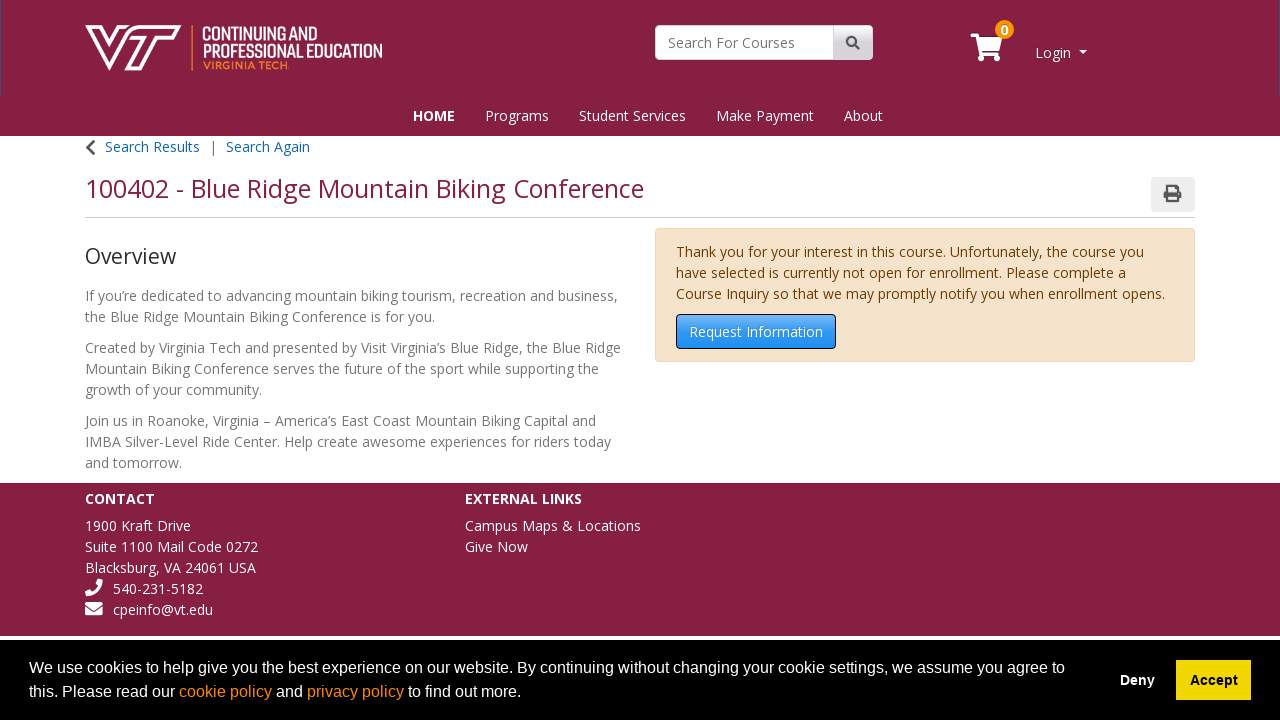

--- FILE ---
content_type: text/html;charset=UTF-8
request_url: https://register.cpe.vt.edu/search/publicCourseSearchDetails.do?method=load&courseId=2520625
body_size: 11652
content:














                 














  
  
 






  













    
    
    
    
    
    
    
    
    
    

    
    
    
    
    
    
    
    

    
    
    
    
    
    
    
    
    
    
    
    
    
    
    
    
    
    
    
    
    
    

    
    
    
    
    
    
    
           





  
  
  
  
  
  
  
  
  
  
  
  
  
  


















                 














  
  
 






  






















  











  
  
  
    
  


<!DOCTYPE html>
<!--[if lt IE 7]>      <html class="no-js lt-ie9 lt-ie8 lt-ie7"> <![endif]-->
<!--[if IE 7]>         <html class="no-js lt-ie9 lt-ie8"> <![endif]-->
<!--[if IE 8]>         <html class="no-js lt-ie9"> <![endif]-->
<!--[if gt IE 8]><!--> <html class="no-js"> <!--<![endif]-->
  <head>
    
    <meta http-equiv="X-UA-Compatible" content="IE=edge,chrome=1">

    
      
      <meta name="viewport" content="width=device-width, initial-scale=1.0">
    

    <title>100402 Blue Ridge Mountain Biking Conference | Virginia Tech Continuing and Professional Education</title>
    
    	<meta name="title" content="100402 Blue Ridge Mountain Biking Conference"/>
    	
    
    	<meta name="subject" content="Conference offers tourism, recreation and economic development professionals the opportunity to learn how to develop a thriving mountain biking community."/>
    
    
    	<meta name="description" content="Conference offers tourism, recreation and economic development professionals the opportunity to learn how to develop a thriving mountain biking community."/>
    
    
    	<meta name="keywords" content="Mountain bike, biking, mtb"/>
    
    
    <!-- fetch the PV config manager's robots settings only if the page is not set as both nofollow and noindex" -->
    


<!-- fetch the PV config manager's robots settings only if the page is not set as both nofollow and noindex" -->



  
    
    
  
    
    
  


  
  
    <meta name="robots" content="index,follow"/>
  

    
    
<!-- OneCE Public Build Version:VirginiaTech_2025.3.0, 139" -->
  


  
    <link rel="shortcut icon" href="/upload/publicViewFavicon/1/favicon.ico"  type="image/x-icon"/>    
  
  
  

  





  <link rel="stylesheet" type="text/css" href="/restricted/3rdPartyTools/deployed/bootstrap/css/bootstrap-4.3.1.min.css">
  <link rel="stylesheet" type="text/css" href="/restricted/3rdPartyTools/deployed/bootstrap-datepicker-1.6.4/dist/css/bootstrap-datepicker3.css">
  <link rel="stylesheet" type="text/css" href="/restricted/3rdPartyTools/bootstrap-float-label/bootstrap-float-labels-destiny.css">
  <link rel="stylesheet" type="text/css" href="/restricted/3rdPartyTools/icomoon/icomoon.css">
  

<link rel="stylesheet" type="text/css" href="/restricted/3rdPartyTools/fontawesome/font-awesome.css">
<link rel="stylesheet" type="text/css" href="/restricted/2025.3.0_139/css/core.css">

  <link rel="stylesheet" type="text/css" href="/restricted/2025.3.0_139/css/base.css">
  <link rel="stylesheet" type="text/css" href="/css/customBase.css">




  <link rel="stylesheet" type="text/css" href="/upload/publicViewCSS/1/PV-CSS-BrandingStyling-6_6_23_Version-UpdatedColorScheme.css">













<script type="text/javascript" src="/restricted/2025.3.0_139/3rdPartyTools/deployed/jquery/latest/jquery-3.5.1.min.js"></script>


  <script type="text/javascript" src="/restricted/2025.3.0_139/3rdPartyTools/popper/popper.js"></script>
  <script type="text/javascript" src="/restricted/2025.3.0_139/3rdPartyTools/deployed/bootstrap/js/bootstrap-4.3.1.min.js"></script>
  <script type="text/javascript" src="/restricted/2025.3.0_139/3rdPartyTools/affix/affix.js"></script>


<script type="text/javascript" src="/restricted/2025.3.0_139/3rdPartyTools/deployed/modernizr/modernizr.custom.js"></script>
<script type="text/javascript" src="/restricted/2025.3.0_139/javascript/coreOnLoad.js"></script>





  <!-- Global site tag (gtag.js) - Google Analytics -->
<script async src="https://www.googletagmanager.com/gtag/js?id=UA-88834853-1"></script>
<script>
  window.dataLayer = window.dataLayer || [];
  function gtag(){dataLayer.push(arguments);}
  gtag('js', new Date());

  gtag('config', 'UA-88834853-1');

  gtag('config', 'G-8H9EHT2HXD');
</script>









   <script type="text/javascript">
       const ga4code = 'G-PDQWDPV3RL';
       const schoolId = 'VirginiaTech';
   </script>
   <script async src="https://www.googletagmanager.com/gtag/js?id=G-PDQWDPV3RL"></script>
   <script type="text/javascript" src="/restricted/2025.3.0_139/javascript/googleAnalyticsConfig.js"></script>





  </head>

  <body id="pageCourseProfile" class="   " style="zoom: 1;">
    


<!-- Missing Required Fields -->


  









<div id="warningPopupMissingRequiredFields" title="Missing Required Fields" style="display:none">
   <div id="warningPopupMissingRequiredFieldsPopupMessagePrefix" class="popupMessagePrefix">The following fields are required:</div>
   <div id="warningPopupMissingRequiredFieldsPopupMessage" class="popupMessage"></div>   
</div>
   



  









<div id="ajaxError" title="Error" style="display:none">
   <div id="ajaxErrorPopupMessagePrefix" class="popupMessagePrefix">Error has occurred.  Please reload this page and try the operation again.</div>
   <div id="ajaxErrorPopupMessage" class="popupMessage"></div>   
</div>
    























    
















  
    
      
      
      
    
    
  










  







  



  
  
  
  


















































    
















  
    
      
      
      
    
    
  










  







  



  
  
  
  



































































  
    
      
      
      
    
    
  










  







  



  
  
  
  












































    
    <div id="pageContainer" >

      
        <div id="headerWrapper" >
          
            <div id="header0Wrapper" class="navbar-dark bg-dark">
              <div id="header0Container" class="container" >
                <div id="header0" role="banner" class="row">
                  <div class="col-lg-12" >
                    <div id="header0ContentWrapper" class="row languageBarWrapper">
  <div>
    



    <div id="skip-to-main-container" class="row">
        <a id="skip-to-main" accesskey="M" class="skipToMainContentHidden skipToMainContent"  href="#mainContentWrapper" onfocus="showSkipToMainContainer()" onblur="hideSkipToMainContainer()">Skip to Main Content</a>
    </div>

  </div>  
  <div class="col-lg-12">
    




  </div>
</div>
                  </div>
                </div>
              </div>
            </div>
          

          
            <div id="header1Wrapper" class="navbar-dark bg-dark">
              <div id="header1Container" class="container" >
                <div id="header1" role="banner" class="row">
                  <div class="col-lg-12" >
                    <div id="header1ContentWrapper" class="row"> 

<style>
.toplink
{
padding-top: 15px;
	FONT-WEIGHT: bold;
    FONT-SIZE: 1.05em;
     text-decoration: none;
     display: block;
}
.toplink a
{
color: #ffffff;
}
.toplink a:hover
{
color: #FF8800;
}

</style>

   <div class="col-12 col-sm-12 col-md-5 col-lg-6" id="schoolHeaderLogoWrapper">
    <br><a href="/index.jsp" id="schoolHeaderLogoWrapperLink"><img src="/images/vt-dt-logo.png" alt="Virginia Tech Continuing and Professional Education" width="138%"></a>
    </div>
 <div class="col-12 col-sm-6 col-md-3 col-lg-2">
<br>
<div class="row" >
  <div class="col-lg-8" id="quickCourseSearchWrapper">
    



<div id="quickCourseSearch" class="quickSearch">
  <form name="publicAdvancedCourseSearchForm" method="get" action="/search/publicCourseAdvancedSearch.do;jsessionid=66689AB133ED681EE8CFB1A0C5368FEB" class="form-inline">
    <input type="hidden" name="method" value="doPaginatedSearch"/>
    <input type="hidden" name="cspIndex" value="true">
    <input type="hidden" name="showInternal" value="false">
    <div class="form-group">
      <label class="sr-only" for="quickCourseSearchKeyword">
        Search For Courses
      </label>
      <div class="input-group">
      <input type="text" name="courseSearch.courseDescriptionKeyword" maxlength="50" value="" id="quickCourseSearchKeyword" class="form-control" placeholder="Search For Courses">
        <span class="input-group-append">
          <button type="button" class="btn btn-secondary" id="quickCourseSearchSubmitButton" onClick="return submitMethod('quickCourseSearchKeyword', 'doPaginatedSearch', this.form);"">
            <span class="glyphicon glyphicon-search"></span>
            <span class="sr-only">Site Search</span>
          </button>
        </span>
      </div>
    </div>
  </form>
</div>
  </div>
</div>

	</div>


  <div class="col-12 col-sm-6 col-md-2 col-lg-2">
<br>






<div id="cartInfo" class="cartInfo">
  
  <span id="numItemsInCartHelpText" value="Your shopping cart has" />
  <span id="itemHelpText" value="Item" />
  <span id="itemsHelpText" value="Items" />
  <a href="/coursebasket/publicCourseBasket.do?method=load" id="shoppingCartLink" title="Your shopping cart has..." onclick="$(this).on('click', false);"><span class="glyphicon-shopping-cart glyphicon"></span>
    <span id="cartCount" class="badge rounded-circle badge-warning"></span></a>
</div>



<script type="text/javascript">
  var itemText = "Items";
  
  var cartTitle = $("#numItemsInCartHelpText").attr("value") +
    " " + 0 +
          " " + (itemText != null ? itemText.toLowerCase() : "");
  $("#shoppingCartLink").attr("title", cartTitle).attr("aria-label", cartTitle);
</script>


  </div>
  <div class="col-12 col-sm-12 col-md-2 col-lg-2">
<br>
















  
  
  
  
  

  
  






<div id="loginInfo" class="loginInfo d-none d-md-block">

  















                 














  
  
 






  












  
  
  
  
    <div class="dropdown headerStudentLoginContainer" >
      
      
        <a data-toggle="dropdown" href="#" id="loginDropdownMenuLink" class="headerStudentLoginDropdownLink dropdown-toggle" aria-haspopup="true" aria-expanded="false" aria-controls="collapseLoginMenuOptions">
          Login
        </a>
      
      <span id="dropdownMenu1" class="sr-only">Menu</span>
      <div id="collapseLoginMenuOptions" class="dropdown-menu dropdown-menu-right" role="menu" aria-labelledby="dropdownMenu1">
        <!-- this menu item has the disabled-on-click class in order to prevent double clicks thanks to the addDisableLinkAfterOneClickEvent in coreDelayedLoad.js -->
        
        <a class="dropdown-item disabled-on-click" role="menuitem" tabindex="-1" href="/portal/logon.do?method=load">
          Student Login
        </a>
        
        
          <a class="dropdown-item" role="menuitem" tabindex="-1" href="/portal/logonInstructor.do?method=load">
            Instructor Login
          </a>
        
        
          <a class="dropdown-item" role="menuitem" tabindex="-1" href="/portal/logonFamily.do?method=load">
            Family Login
          </a>
        
        
      </div>
    </div>
  


  </div>


  </div>

  <br></div>
                  </div>
                </div>
              </div>
            </div>                      
          
        
          
            <div id="header2Wrapper" >
              <div id="header2Container" class="container" >
                <div id="header2" role="banner" class="row">
                  <div class="col-lg-12" >
                    

                    
                    
                  </div>
                </div>
              </div>
            </div>
          
        
          
            <div id="header3Wrapper" >
              <div id="header3Container" class="container" >
                <div id="header3" role="banner" class="row">
                  <div class="col-lg-12" >
                    















  
  
  
  
  

  
  





<nav class="mainNavBar navbar navbar-expand-md navbar-light bg-light" role="navigation" id="globalNavigationBar">
  
    













                 














  
  
 






  









<!-- Brand and toggle get grouped for better mobile display -->
<a class="navbar-brand" tabindex="-1" href="#"></a>
<button class="navbar-toggler m-2" type="button" data-toggle="collapse" data-target="#mainNavBarCollapsable">
    <span class="sr-only">Toggle navigation</span>
    <span class="navbar-toggler-icon"></span>
  </button>
<!-- Collect the nav links, forms, and other content for toggling -->
<div class="collapse navbar-collapse" id="mainNavBarCollapsable">
  <ul class="nav navbar-nav">
    
      <li class="nav-item d-md-none">
        <a class="nav-link" id="nav1" href="/portal/logon.do?method=load">Student Login</a>
      </li>
      
        <li class="nav-item d-md-none">
          <a class="nav-link" role="menuitem" id="nav2" href="/portal/logonInstructor.do?method=load"> Instructor Login</a>
        </li>
      
      
        <li class="nav-item d-md-none">
          <a class="nav-link" id="nav3" href="/portal/logonFamily.do?method=load"> Family Login</a>
        </li>
      
    
    
      
      
      
    

    <li class="divider d-md-none"></li>


      <li><a class="nav-link" href="/index.jsp"><strong>HOME</strong></a></li>
  

  
  
  <li class="dropdown"> <a class="nav-link dropdown-toggle" data-toggle="dropdown" role="button" aria-haspopup="true" aria-expanded="false" href="/public/listProgramAreas.do?method=load">Programs</a> 
    <ul class="dropdown-menu">
      <li class="dropdown-item"><a href="/search/publicCourseAdvancedSearch.do?method=load"><strong>ADVANCED SEARCH</strong></a></li>
      <li class="dropdown-divider"></li>
	  <li class="dropdown-item"><a href="/search/publicCourseAdvancedSearch.do?method=doPaginatedSearch&showInternal=false&courseSearch.courseDescriptionKeyword=&courseSearch.courseCategoryStringArray=0&courseSearch.sectionSemesterIdString=&courseSearch.programAreaStringArray=7232085&courseSearch.deliveryMethodString=&courseSearch.sectionInstructorName=&courseSearch.sectionAccreditingAssociationStringArray=0&courseSearch.sectionDayOfWeekStringArray=0&courseSearch.sectionStartTimeStringArray=0&courseSearch.sectionStartMonthStringArray=0&courseSearch.filterString=availforreg">Business Certificate Programs and Online Bootcamps</a></li>
	  <li class="dropdown-divider"></li>
      <li class="dropdown-item"><a href="/search/publicCourseAdvancedSearch.do?method=doPaginatedSearch&showInternal=false&cspIndex=true&isPageDisplayed=true&courseSearch.courseDescriptionKeyword=&courseSearch.courseCategoryStringArray=0&courseSearch.sectionSemesterIdString=&courseSearch.programAreaStringArray=24505&courseSearch.deliveryMethodString=&courseSearch.sectionInstructorName=&courseSearch.sectionAccreditingAssociationStringArray=0&courseSearch.sectionDayOfWeekStringArray=0&courseSearch.sectionStartTimeStringArray=0&courseSearch.sectionStartMonthStringArray=0&courseSearch.filterString=availforreg">Arts, Culture & Humanities</a></li>
      <li class="dropdown-item"><a href="/search/publicCourseAdvancedSearch.do?method=doPaginatedSearch&showInternal=false&cspIndex=true&isPageDisplayed=true&courseSearch.courshttps://register.cpe.vt.edu/search/publicCourseAdvancedSearch.do?method=doPaginatedSearch&showInternal=false&cspIndex=true&isPageDisplayed=true&courseSearch.courseDescriptionKeyword=&courseSearch.courseCategoryStringArray=0&courseSearch.sectionSemesterIdString=&courseSearch.programAreaStringArray=24506&courseSearch.programStreamStringArray=24518&courseSearch.programStreamStringArray=24517&courseSearch.deliveryMethodString=&courseSearch.sectionInstructorName=&courseSearch.sectionAccreditingAssociationStringArray=0&courseSearch.sectionDayOfWeekStringArray=0&courseSearch.sectionStartTimeStringArray=0&courseSearch.sectionStartMonthStringArray=0&courseSearch.filterString=availforreg">Business, Leadership, & Entrepreneurship</a></li>
      <li class="dropdown-item"><a href="/search/publicCourseAdvancedSearch.do?method=doPaginatedSearch&showInternal=false&cspIndex=true&isPageDisplayed=true&courseSearch.courseDescriptionKeyword=&courseSearch.courseCategoryStringArray=0&courseSearch.sectionSemesterIdString=&courseSearch.programAreaStringArray=24507&courseSearch.deliveryMethodString=&courseSearch.sectionInstructorName=&courseSearch.sectionAccreditingAssociationStringArray=0&courseSearch.sectionDayOfWeekStringArray=0&courseSearch.sectionStartTimeStringArray=0&courseSearch.sectionStartMonthStringArray=0&courseSearch.filterString=availforreg">Data & Decision Science</a></li>
      <li class="dropdown-item"><a href="/search/publicCourseAdvancedSearch.do?method=doPaginatedSearch&showInternal=false&cspIndex=true&isPageDisplayed=true&courseSearch.courseDescriptionKeyword=&courseSearch.courseCategoryStringArray=0&courseSearch.sectionSemesterIdString=&courseSearch.programAreaStringArray=24508&courseSearch.programStreamStringArray=24521&courseSearch.programStreamStringArray=24520&courseSearch.programStreamStringArray=24519&courseSearch.deliveryMethodString=&courseSearch.sectionInstructorName=&courseSearch.sectionAccreditingAssociationStringArray=0&courseSearch.sectionDayOfWeekStringArray=0&courseSearch.sectionStartTimeStringArray=0&courseSearch.sectionStartMonthStringArray=0&courseSearch.filterString=availforreg">Educator Programs</a></li>
      <li class="dropdown-item"><a href="/search/publicCourseAdvancedSearch.do?method=doPaginatedSearch&showInternal=false&cspIndex=true&isPageDisplayed=true&courseSearch.courseDescriptionKeyword=&courseSearch.courseCategoryStringArray=0&courseSearch.sectionSemesterIdString=&courseSearch.programAreaStringArray=24509&courseSearch.programStreamStringArray=24525&courseSearch.programStreamStringArray=24526&courseSearch.programStreamStringArray=24522&courseSearch.programStreamStringArray=24524&courseSearch.programStreamStringArray=24523&courseSearch.deliveryMethodString=&courseSearch.sectionInstructorName=&courseSearch.sectionAccreditingAssociationStringArray=0&courseSearch.sectionDayOfWeekStringArray=0&courseSearch.sectionStartTimeStringArray=0&courseSearch.sectionStartMonthStringArray=0&courseSearch.filterString=availforreg">Engineering & Infrastructure</a></li>
      <li class="dropdown-item"><a href="/search/publicCourseAdvancedSearch.do?method=doPaginatedSearch&showInternal=false&cspIndex=true&isPageDisplayed=true&courseSearch.courseDescriptionKeyword=&courseSearch.courseCategoryStringArray=0&courseSearch.sectionSemesterIdString=&courseSearch.programAreaStringArray=24511&courseSearch.programStreamStringArray=24527&courseSearch.deliveryMethodString=&courseSearch.sectionInstructorName=&courseSearch.sectionAccreditingAssociationStringArray=0&courseSearch.sectionDayOfWeekStringArray=0&courseSearch.sectionStartTimeStringArray=0&courseSearch.sectionStartMonthStringArray=0&courseSearch.filterString=availforreg">Health, Sciences, & Biomedicine</a></li>
      <li class="dropdown-item"><a href="/search/publicCourseAdvancedSearch.do?method=doPaginatedSearch&showInternal=false&cspIndex=true&isPageDisplayed=true&courseSearch.courseDescriptionKeyword=&courseSearch.courseCategoryStringArray=0&courseSearch.sectionSemesterIdString=&courseSearch.programAreaStringArray=24513&courseSearch.programStreamStringArray=24528&courseSearch.deliveryMethodString=&courseSearch.sectionInstructorName=&courseSearch.sectionAccreditingAssociationStringArray=0&courseSearch.sectionDayOfWeekStringArray=0&courseSearch.sectionStartTimeStringArray=0&courseSearch.sectionStartMonthStringArray=0&courseSearch.filterString=availforreg">Information Technology & Security</a></li>
      <li class="dropdown-item"><a href="/search/publicCourseAdvancedSearch.do?method=doPaginatedSearch&showInternal=false&cspIndex=true&isPageDisplayed=true&courseSearch.courseDescriptionKeyword=&courseSearch.courseCategoryStringArray=0&courseSearch.sectionSemesterIdString=&courseSearch.programAreaStringArray=24510&courseSearch.deliveryMethodString=&courseSearch.sectionInstructorName=&courseSearch.sectionAccreditingAssociationStringArray=0&courseSearch.sectionDayOfWeekStringArray=0&courseSearch.sectionStartTimeStringArray=0&courseSearch.sectionStartMonthStringArray=0&courseSearch.filterString=availforreg">Natural Resources & Sustainability</a></li>
      <li class="dropdown-item"><a href="/search/publicCourseAdvancedSearch.do?method=doPaginatedSearch&showInternal=false&cspIndex=true&isPageDisplayed=true&courseSearch.courseDescriptionKeyword=&courseSearch.courseCategoryStringArray=0&courseSearch.sectionSemesterIdString=&courseSearch.programAreaStringArray=24516&courseSearch.deliveryMethodString=&courseSearch.sectionInstructorName=&courseSearch.sectionAccreditingAssociationStringArray=0&courseSearch.sectionDayOfWeekStringArray=0&courseSearch.sectionStartTimeStringArray=0&courseSearch.sectionStartMonthStringArray=0&courseSearch.filterString=availforreg">Professional Education Programs</a></li>
      <li class="dropdown-item"><a href="/search/publicCourseAdvancedSearch.do?method=doPaginatedSearch&showInternal=false&cspIndex=true&isPageDisplayed=true&courseSearch.courseDescriptionKeyword=&courseSearch.courseCategoryStringArray=0&courseSearch.sectionSemesterIdString=&courseSearch.programAreaStringArray=24514&courseSearch.programStreamStringArray=24529&courseSearch.deliveryMethodString=&courseSearch.sectionInstructorName=&courseSearch.sectionAccreditingAssociationStringArray=0&courseSearch.sectionDayOfWeekStringArray=0&courseSearch.sectionStartTimeStringArray=0&courseSearch.sectionStartMonthStringArray=0&courseSearch.filterString=availforreg">Public & Nonprofit Management</a></li>
      <li class="dropdown-item"><a href="/search/publicCourseAdvancedSearch.do?method=doPaginatedSearch&showInternal=false&cspIndex=true&isPageDisplayed=true&courseSearch.courseDescriptionKeyword=&courseSearch.courseCategoryStringArray=0&courseSearch.sectionSemesterIdString=&courseSearch.programAreaStringArray=24512&courseSearch.deliveryMethodString=&courseSearch.sectionInstructorName=&courseSearch.sectionAccreditingAssociationStringArray=0&courseSearch.sectionDayOfWeekStringArray=0&courseSearch.sectionStartTimeStringArray=0&courseSearch.sectionStartMonthStringArray=0&courseSearch.filterString=availforreg">Veterinary Science & Agriculture</a></li>
      <li class="dropdown-item"><a href="/search/publicCourseAdvancedSearch.do?method=doPaginatedSearch&showInternal=false&cspIndex=true&isPageDisplayed=true&courseSearch.courseDescriptionKeyword=&courseSearch.courseCategoryStringArray=0&courseSearch.sectionSemesterIdString=&courseSearch.programAreaStringArray=24515&courseSearch.programStreamStringArray=24530&courseSearch.programStreamStringArray=24531&courseSearch.deliveryMethodString=&courseSearch.sectionInstructorName=&courseSearch.sectionAccreditingAssociationStringArray=0&courseSearch.sectionDayOfWeekStringArray=0&courseSearch.sectionStartTimeStringArray=0&courseSearch.sectionStartMonthStringArray=0&courseSearch.filterString=availforreg">Youth, Senior, & Community Programs</a></li>
    </ul>
  </li>
  

 
   

  <!-- <li class="dropdown">
  
   <a href="#" class="dropdown-toggle" data-toggle="dropdown">Online Programs</a>
  
   <ul class="dropdown-menu">
    
    <li role="menuitem">
   <a href="/contentManagement.do?method=load&amp;code=CM000011">Online Courses</a></li>
	
   <li role="menuitem"><a href="/contentManagement.do?method=load&code=CM000026">Technical Requirements</a></li>
     <li role="menuitem"><a href="/search/publicCourseCertificateSearch.do?method=searchCert&courseSearch.courseDescriptionKeyword=&courseSearch.certificateStringArray=Online">Online Certificates &amp;Programs</a></li>
    
     <li role="menuitem"><a href="  target="_blank">Master of Education</a></li>
    
     <li role="menuitem"><a href=" " target="_top">MS in Cyber Security Ops &amp; Leadership</a></li>
    
     <li role="menuitem"><a href=" " target="_blank">MS in Health Care Informatics</a></li>
    
     <li role="menuitem"><a href=" target="_blank">MS in Law Enforcement &amp; Leadership</a></li>

      
        </ul>
</li> -->
       
  <!--       <li class="dropdown">
<a href="#" class="dropdown-toggle" data-toggle="dropdown">Corporate Training</a>
 
      <ul class="dropdown-menu">
    
      <li role="menuitem"><a href="/contentManagement.do?method=load&amp;code=CM000012">Contract Training</a></li>
    
      <li role="menuitem"><a href="/contentManagement.do?method=load&amp;code=CM000013">Academic Events</a></li>
 
       </ul>

       </li> -->


     
  <li class="dropdown"> <a class="nav-link dropdown-toggle" data-toggle="dropdown" role="button" aria-haspopup="true" aria-expanded="false" href="#">Student Services</a>
    <ul class="dropdown-menu">
      <li class="dropdown-item"><a href="/contentManagement.do?method=load&amp;code=CM000012">How to Register</a></li>
      <li class="dropdown-item"><a href="/contentManagement.do?method=load&amp;code=PG0003">FAQs</a></li>
      <li class="dropdown-item"><a href="/specialrequest/publicSpecialRequest.do?method=load">Student Transcript Request</a></li>
      <li class="dropdown-item"><a href="/specialrequest/publicSpecialRequest.do?method=load">Certificate Reprint</a></li>
    </ul>
  </li>

<li><a class="nav-link" href="/public/anonymousInvoiceSearch.do?method=load">Make Payment</a></li>



  
  <li class="dropdown"><a class="nav-link dropdown-toggle" data-toggle="dropdown" role="button" aria-haspopup="true" aria-expanded="false" href="/contentManagement.do?method=load&code=CM000001">About</a>
    <ul class="dropdown-menu">

      
      <li class="dropdown-item"><a href="/contentManagement.do?method=load&amp;code=CM000008">Policies</a></li>
      <li class="dropdown-item"><a href="/contentManagement.do?method=load&amp;code=CM000009">Contact Us</a></li>
    </ul>
  </li>


  </ul>
</div>

  
</nav>


                    
                                  
                  </div>
                </div>
              </div>
            </div>
          
        </div>
      

      <div id="mainContentWrapper" >
        <div id="mainContentContainer" class="container" >
            <div class="row" >
            

            <main id="mainContent" role="main" class=' col-md-12 ' >
              <div id="secondaryNavigation">
                
                
                    <div id="breadcrumb" >
                        <div class="row" >
                            <div class="col-lg-12" >
                                










                 














  
  
 






  










<div id="searchBreadcrumb">
  <i class="glyphicon glyphicon-chevron-left" id="searchBreadcrumbBackIcon" aria-hidden="true"></i>
  <a id="searchResultsLink" href="javascript:;" onClick="window.history.back(); return false;">
    <span>Search Results</span>
  </a> 
  <span class="searchBreadcrumbSeparator"></span> 
   
  <a id="searchAgainLink" href="/search/publicCourseAdvancedSearch.do;jsessionid=66689AB133ED681EE8CFB1A0C5368FEB?method=load&amp;">
    <span>Search Again</span>
  </a>
  
  
</div>
                            </div>
                        </div>
                    </div>
                
              </div>
	          
	            <header id="contentHeader">
                  
                  
                  
                  <div class="row" >
                    <div class="col-lg-8" id="pageHeader">
                      
                        
                          






















                 














  
  
 






  

















  <h1>
    <span class='courseCode'>
<span class="courseCode">100402</span></span><span class='nameAndCodeSeparator'> - </span><span class='sectionCode'> 
<span class="courseCode"></span> </span><span class='title'> Blue Ridge Mountain Biking Conference </span>
  </h1>
  <div class="cl_rating"></div>

  <div id="courseId" class="d-none">2520625</div>
   
  











  









  
    
    
  

  
  
  
  








  












                        
                        
                      
                      
                    </div>
                    
                      <div class="col-lg-4" id="pageHeaderActions">
                        
























                 














  
  
 






  

















  <div class="row" >
    <div id="courseProfileActions" class="col-lg-12 d-none d-lg-block">
      <div class="btn-group float-right">
        

        <button id="buttonCourseProfileActionPrint" type="button" class="btn"
                data-toggle="tooltip" data-container="body" title="Print Version"
                onClick='util.print()'>
          <span class="glyphicon glyphicon-print"></span>
          <span class="sr-only">Print Version</span>
        </button>
      </div>
    </div>
  </div>




                      </div>
                    
                  </div>
                                  		
	            </header>
	          

              
                <div id="contentModule1" >
                  <div class="row" >
                    <div class="col-lg-12" >
                      



















                 














  
  
 






  















<div id="errorPanel">
  





















  


  






     



</div>

  
    
  


                    </div>
                  </div>
                </div>
              

              
                <div id="contentModule2" >
                  <div class="row" >
                    <div class="col-lg-6" >
                       













 



<div class="loadingIndicatorWrapper courseProfileLoadingIconWrapper d-md-none">
  <div id="loadingIndicator_course" class="text-center">
    <span class="glyphicon glyphicon-refresh spin"></span>      
  </div>
  <div id="loadingIndicatorMessage_course" class="text-center">Loading...</div>
</div>

<div id="courseProfileWrapper" class="d-none d-md-block">
  














                 














  
  
 






  















  

  <div id="courseProfile">    
    
      
        

        
        
          
        

        <div class="courseDescriptionCollapsibleWrapper" >
          
          
            
              <div id="courseProfileOfficialCourseDescription">
                <h2>Overview</h2>
                <p>If you&rsquo;re dedicated to advancing mountain biking tourism, recreation and business, the Blue Ridge Mountain Biking Conference is for you.</p>

<p>Created by Virginia Tech and presented by Visit Virginia&rsquo;s Blue Ridge, the Blue Ridge Mountain Biking Conference serves the future of the sport while supporting the growth of your community.</p>

<p>Join us in Roanoke, Virginia &ndash; America&rsquo;s East Coast Mountain Biking Capital and IMBA Silver-Level Ride Center. Help create awesome experiences for riders today and tomorrow.</p>
              </div>
            
          

          

          
          

          
          
            
          

          
          
            
          

          
          
            
          

          
            
              
          

          
          
            
          

          
          
            
          

          
          
            
          
          
          
          
            
            
            
            
          
                
          
          
          
          
            
          
            
          

          
          
          















          


        </div>
      
      
      
  </div>

</div>




                    </div>
                    <div class="col-lg-6" >
                      
<div class="loadingIndicatorWrapper courseProfileSectionsLoadingIconWrapper d-none d-md-block">
  <div id="loadingIndicator" class="text-center">
    <span class="glyphicon glyphicon-refresh spin"></span>      
  </div>
  <div id="loadingIndicatorMessage" class="text-center">Loading...</div>
</div>

<script type="text/javascript" src="/restricted/2025.3.0_139/javascript/marketingQuestionOnLoad.js"></script>

































                 














  
  
 






  

















<div id="mobileResizeHelper" class="d-md-none"></div>




























<div id="courseProfileSections" class="d-none d-md-block">
  

  

  
  
    
      
    
  

  <form name="publicCourseSearchDetailsForm" id="formCourseSearchDetails" method="post" action="/search/publicCourseSearchDetails.do;jsessionid=66689AB133ED681EE8CFB1A0C5368FEB?">
    <input type="hidden" name="method" value="load">
    <input type="hidden" name="selectedQueryString" value=''>
    <input type="hidden" name="cspIndex" value="true">
    <input type="hidden" name="isPageDisplayed" value="true">
      
        
        
          <div class="alert alert-warning">
            
    
            
              
              <div id='variableContentPG0123' class='variable-content'>
<div class='variable-content-item'>
Thank you for your interest in this course.  Unfortunately, the course you have selected is currently not open for enrollment.  Please complete a Course Inquiry so that we may promptly notify you when enrollment opens.</div></div>
              <button type="button" id="buttonCourseInquiry" name="buttonCourseInquiry" onClick="return gotoLink('/public/student/studentRequestInformation.do;jsessionid=66689AB133ED681EE8CFB1A0C5368FEB?method=edit&type=0&courseNumber=2520625&notify=section'); return false;" value="Request Information" autocomplete="off"  class="btn btn-primary noFloat">Request Information</button>          
            
          </div>
        
      
  </form>
  








  

















  
    
      
      
      
    
    
  







  






  







  
  
  
  

































</div>






                    </div>
                  </div>
                </div>
              

              

              

              

              

              

              
                <div id="contentModule8">
                  <div class="row">
                    


<div class="col-lg-6">
  
    
  
    
  
    
  
    
  
</div>
<div class="col-lg-6">
  
    
  
    
  
    
  
    
  
</div>

                  </div>
                </div>
              
              
              <div id="requiredFieldInstruction" class="form-text d-none">
                <div class="row" >
                  <div class="col-lg-12" >
                    Required fields are indicated by <span class="requiredFieldLabel"></span>.
                  </div>
                </div>
              </div>                          
            </main> 

            
          </div> 
        </div>
      </div> 

      
        <footer id="footer" >
          
            <div id="footer1Wrapper"> 
              <div id="footer1Container" class="container" > 
                <div id="footer1" class="footer1" role="navigation">
                  <div class="row">
                    <div class="col-lg-12">
                      




<div id="footerNav" class="footerNav">
  <div class="row">
   
    <div class="col-md-12 col-md-6 col-lg-4">
      <div class="footerContact">
   <h5>Contact</h5>
   
 <ul class="list-unstyled">
          
            
              <li> 1900 Kraft Drive<br/>
              
                Suite 1100 Mail Code 0272<br/>
              
              Blacksburg, VA 
              24061 USA</li>
              <li><span class="glyphicon glyphicon glyphicon-earphone"></span>540-231-5182 </li>
              <li><span class="glyphicon glyphicon glyphicon-envelope"></span><a href="mailto:cpeinfo@vt.edu">cpeinfo@vt.edu</a></li>          
            
            
          
        </ul>        </div>
    </div>
    
     <div class="col-md-12 col-md-6 col-lg-4">
      <div class="footerSiteMap">
      <h5>External Links</h5>
         <div id='variableContentBlockCM000002' class='variable-content'>
<div class='variable-content-item'>
<p><a href="https://www.vt.edu/maps.html" target="_blank">Campus Maps &amp; Locations</a><br />
<a href="https://apps.es.vt.edu/onlinegiving/gift?fund=877822">Give Now</a></p></div></div>
   
       </div>
    </div>
    <div class="col-md-12 col-md-6 col-lg-4">
      <div class="footerConnect">
      </div>
    </div>
  </div>
</div>
                    </div>
                  </div>
                </div> 
              </div>
            </div>
          

          
            <div id="footer2Wrapper"> 
              <div id="footer2Container" class="container" >
                <div id="footer2" class="footer2" role="contentinfo">
                  
                    <div class="row">
                      <div class="col-12 col-sm-12" id="footer2Sub1">
                        




<div id="FooterAreaRow">
 
 <div id="FooterAreaLeft">
   <span class="ParagraphTextSmall"> Copyright 2024</span>  <a href="http://www.vt.edu" target="_blank"><img src="/images/logo-vt.png" alt="Virginia Tech"/></a>  

 </div>
 
 <div id="FooterAreaMiddle" align="left">
<p>
Virginia Tech's Equal Opportunity/Affirmative Action Statement:   <br>
 <a href="http://www.vt.edu/equal-opportunity.html" target="_blank">www.vt.edu/equal-opportunity.html</a>
 </p>

 </div>
 
  <div id="FooterAreaRight">
 <p align="right"><a href="http://www.destinysolutions.com" target="_blank" >
      <img src="/images/logo_destiny_one.png" height="32.2" width="77" alt="Powered by Destiny One" title="Powered by Destiny One"/>
    </a>
<p> </div>
  


</div>
 
                      </div>
                    </div>
                  
                  
                    <div class="row">
                      <div class="col-12 col-sm-12" id="footer2Sub2">
                        


 
 
                      </div>
                    </div>
                  
                  
                    <div class="row">
                      <div class="col-12 col-sm-12" id="footer2Sub3">
                        <div class="poweredByDestinyOneWrapper">
  <div class="poweredByDestinyOne">
    <a href="https://www.moderncampus.com" target="_blank" >
      <img src="/images/powered_modern_campus.png" alt="Powered by Lifelong Learning EE" title="Powered by Lifelong Learning EE"/>
    </a>
  </div>
</div>

                      </div>
                    </div>
                  
                </div>
              </div>
            </div>
          
        </footer>
      
    </div>
   
    










<div id='variableContentBlockPG0198' style='display:none' class='variable-content'>
<div class='variable-content-item'>
We use cookies to help give you the best experience on our website. By continuing without changing your cookie settings, we assume you agree to this. Please read our <a data-target="#contentBlockPG0199" data-toggle="modal" href="#" id="linkcontentBlockPG0199"><span style="color: #ff8800">cookie policy</span></a> and <a data-target="#contentBlockPG0011" data-toggle="modal" href="#" id="linkcontentBlockPG0011"><span style="color: #ff8800">privacy policy</span></a> to find out more.</div></div>












  


























  
    
      
      
      
    
    
  


















  
  
  
  







































































  
    
      
      
      
    
    
  


















  
  
  
  



































  <script type="text/javascript">
      var acceptMsg = 'Accept';
      var denyMsg =  'Deny';
      var dismissMsg = 'Dismiss';

      var acceptAriaLabel = 'accept cookies';
      var denyAriaLabel = 'deny cookies';
      var dismissAriaLabel = 'dismiss cookie message';
  </script>

  <link rel="stylesheet" type="text/css" href="/restricted/3rdPartyTools/cookieconsent/3.1.0/cookieconsent.min.css" />
  <script type="text/javascript" src="/restricted/2025.3.0_139/3rdPartyTools/cookieconsent/3.1.0/cookieconsent.min.js"></script>
  <script type="text/javascript" src="/restricted/2025.3.0_139/javascript/cookiePolicyConsent.js"></script>









<div class="modal fade" id="sessionTimeoutPromptModal" role="dialog" aria-labelledby="labelsessionTimeoutPromptModal" data-keyboard="false" data-backdrop="static" >
      <div class="modal-dialog  modal-lg">
        <div class="modal-content">
          
          
            <div class="modal-header">
              
              
                <h2 class="modal-title" id="labelsessionTimeoutPromptModal">Session Time-Out</h2>
              
            </div>
           
          <div  class="modal-body modalForMessage">
            
          <div id="sessionTimeoutPromptModalContentDiv">
            <div>
    <span id="timeoutPendingMessage">For security reasons and the protection of your personal information, your session will time out due to a period of inactivity in <span class="timeoutMinutes"></span> minute(s) and <span class="timeoutSeconds"></span> second(s). Click <span class="buttonReference">Extend My Session</span> to continue.</span>
    <span id="timeoutOccurredMessage" class="d-none">For security reasons and the protection of your personal information, your session timed out after a period of inactivity. You will be redirected to the home page.</span>
  </div>
          </div>
        </div>
        
          <div class="modal-footer">
            
              <button type="button" id="buttonSessionKeepAlive" name="buttonSessionKeepAlive" onClick="" value="Extend My Session" autocomplete="off"  class="btn btn-primary ">Extend My Session</button>    
  <button type="button" id="buttonSessionExpired" name="buttonSessionExpired" onClick="" value="OK" autocomplete="off"  class="btn btn-primary d-none">OK</button>
            
            
         </div>
        
        
        </div>
      </div>
    </div>
    
    
    <div class="modal fade" id="confirmPromptModal" role="dialog" aria-labelledby="labelconfirmPromptModal" data-keyboard="false" data-backdrop="static" >
      <div class="modal-dialog  modal-lg">
        <div class="modal-content">
          
          
            <div class="modal-header">
              
              
                <h2 class="modal-title" id="labelconfirmPromptModal">Confirm</h2>
              
            </div>
           
          <div  class="modal-body modalForMessage">
            
          <div id="confirmPromptModalContentDiv">
            <div id="confirmationMessagePromptWrapper"></div>
          </div>
        </div>
        
          <div class="modal-footer">
            
              <button type="button" id="buttonConfirmationPromptOK" name="buttonConfirmationPromptOK" onClick="" value="OK" autocomplete="off"  class="btn btn-primary">OK</button>      
  <button type="button" id="buttonConfirmationPromptCancel" name="buttonConfirmationPromptCancel" onClick="" value="Cancel" autocomplete="off"  data-dismiss="modal" class="btn btn-secondary">Cancel</button>
            
            
         </div>
        
        
        </div>
      </div>
    </div>
    
    
    <div class="modal fade" id="alertPromptModal" role="dialog" aria-labelledby="labelalertPromptModal" data-keyboard="false" data-backdrop="static" >
      <div class="modal-dialog  modal-lg">
        <div class="modal-content">
          
          
            <div class="modal-header">
              
              
                <h2 class="modal-title" id="labelalertPromptModal">Alert</h2>
              
            </div>
           
          <div  class="modal-body modalForMessage">
            
          <div id="alertPromptModalContentDiv">
            <div id="alertMessagePromptWrapper"></div>
          </div>
        </div>
        
          <div class="modal-footer">
            
              <button type="button" id="buttonAlertPromptOK" name="buttonAlertPromptOK" onClick="" value="OK" autocomplete="off"  class="btn btn-primary">OK</button>
            
            
         </div>
        
        
        </div>
      </div>
    </div>
    
    
      
    
    <div class="modal fade" id="ajaxLoadingModal" role="dialog"   >
      <div class="modal-dialog  modal-lg">
        <div class="modal-content">
          
          
          <div  class="modal-body">
            
              <div id="ajaxLoadingModalLoadingDiv">
                <div class="loadingIndicatorWrapper">
      <div id="loadingIndicator_ajaxLoadingModal" class="text-center">
        <span class="glyphicon glyphicon-refresh spin"></span>
      </div>
      <div id="loadingIndicatorMessage_ajaxLoadingModal" class="text-center">Processing...</div>
    </div>
              </div>
            
          <div id="ajaxLoadingModalContentDiv">
            
          </div>
        </div>
        
        
        </div>
      </div>
    </div>
    
    
    <div class="modal fade" id="contentBlockPG0011" role="dialog" aria-labelledby="labelcontentBlockPG0011"  >
      <div class="modal-dialog  modal-lg">
        <div class="modal-content">
          
          
            <div class="modal-header">
              
                <button type="button" class="close" data-dismiss="modal">
                  <span aria-hidden="true" class="glyphicon glyphicon-remove"></span>
                  <span class="sr-only">Close dialog</span>
                </button>
              
              
                <h2 class="modal-title" id="labelcontentBlockPG0011">Privacy Policy</h2>
              
            </div>
           
          <div  class="modal-body">
            
          <div id="contentBlockPG0011ContentDiv">
            <div id='variableContentBlockPG0011_1' class='variable-content'>
<div class='variable-content-item'>
Please see <a href="http://register.cpe.vt.edu/contentManagement.do?method=load&amp;code=CM000008#privacy" target="_blank">Policies</a>.</div></div>
          </div>
        </div>
        
          <div class="modal-footer">
            
            
              <button type="button" id="buttoncontentBlockPG0011CloseModal" name="buttoncontentBlockPG0011CloseModal" value="Close" autocomplete="off"  data-dismiss="modal" class="btn btn-secondary">Close</button>
            
         </div>
        
        
        </div>
      </div>
    </div>
    
    
    <div class="modal fade" id="contentBlockPG0199" role="dialog" aria-labelledby="labelcontentBlockPG0199"  >
      <div class="modal-dialog  modal-lg">
        <div class="modal-content">
          
          
            <div class="modal-header">
              
                <button type="button" class="close" data-dismiss="modal">
                  <span aria-hidden="true" class="glyphicon glyphicon-remove"></span>
                  <span class="sr-only">Close dialog</span>
                </button>
              
              
                <h2 class="modal-title" id="labelcontentBlockPG0199">Cookie Policy</h2>
              
            </div>
           
          <div  class="modal-body">
            
          <div id="contentBlockPG0199ContentDiv">
            <div id='variableContentBlockPG0199_2' class='variable-content'>
<div class='variable-content-item'>
<p><b>Cookie policy</b></p><p>This statement explains how we use cookies on our website. For information about what types of personal information will be gathered when you visit the website, and how this information will be used, please see our privacy policy.</p><p><b>How we use cookies</b></p><p>All of our web pages use "cookies". A cookie is a small file of letters and numbers that we place on your computer or mobile device if you agree. These cookies allow us to distinguish you from other users of our website, which helps us to provide you with a good experience when you browse our website and enables us to improve our website.</p><p><b>Types of cookies we use</b></p><p>We use the following types of cookies:</p><ul><li><b>Strictly necessary cookies</b>- these are essential in to enable you to move around the websites and use their features. Without these cookies the services you have asked for, such as signing in to your account, cannot be provided.</li><li><b>Performance cookies</b>- these cookies collect information about how visitors use a website, for instance which pages visitors go to most often. We use this information to improve our websites and to aid us in investigating problems raised by visitors. These cookies do not collect information that identifies a visitor.</li><li><b>Functionality cookies</b>- these cookies allow the website to remember choices you make and provide more personal features. For instance, a functional cookie can be used to remember the items that you have placed in your shopping cart. The information these cookies collect may be anonymized and they cannot track your browsing activity on other websites.</li></ul><p>Most web browsers allow some control of most cookies through the browser settings. To find out more about cookies, including how to see what cookies have been set and how to manage and delete them please visit <a href="http://www.allaboutcookies.org/">http://www.allaboutcookies.org/</a>.</p><p><b>Specific cookies we use</b></p><p>The list below identify the cookies we use and explain the purposes for which they are used. We may update the information contained in this section from time to time.</p><ul><li>JSESSIONID: This cookie is used by the application server to identify a unique user's session.</li><li>registrarToken: This cookie is used to remember items that you have added to your shopping cart</li><li>locale: This cookie is used to remember your locale and language settings.</li><li>cookieconsent_status: This cookie is used to remember if you've already dismissed the cookie consent notice.</li><li>_ga_UA-########: These cookies are used to collect information about how visitors use our site. We use the information to compile reports and to help us improve the website. The cookies collect information in an anonymous form, including the number of visitors to the website, where visitors have come to the site from and the pages they visited. This anonymized visitor and browsing information is stored in Google Analytics.</li></ul><p><b>Changes to our Cookie Statement</b></p><p>Any changes we may make to our Cookie Policy in the future will be posted on this page.</p></div></div>
          </div>
        </div>
        
          <div class="modal-footer">
            
            
              <button type="button" id="buttoncontentBlockPG0199CloseModal" name="buttoncontentBlockPG0199CloseModal" value="Close" autocomplete="off"  data-dismiss="modal" class="btn btn-secondary">Close</button>
            
         </div>
        
        
        </div>
      </div>
    </div>






<script type="text/javascript" src="/restricted/2025.3.0_139/javascript/reservationConfirmationDelayedLoad.js"></script>

<script type="text/javascript">

  // callbacks to be invoked after successful internal ajax calls
  var onAJAXSuccessCallbacks = $.Callbacks();

  var checkModifiedMessage = "You may have changed page content without saving. Click OK to continue without saving (any changes will be lost), or cancel to go back and click save.";

  var ajaxErrorMessage = "Error has occurred.  Please reload this page and try the operation again. ";
  var scrollSpyMenuItemWarningSrOnlyMessage = "Section with invalid data.";
  var fieldValidationErrorsExistMessage = "Invalid field values are highlighted within the page.";
</script>


  <script type="text/javascript" src="/restricted/2025.3.0_139/3rdPartyTools/deployed/bootstrap-datepicker-1.6.4/dist/js/bootstrap-datepicker.js"></script>
  

  


<script type="text/javascript" src="/restricted/2025.3.0_139/javascript/coreDelayedLoad.js"></script>






  





<script type="text/javascript" src="/restricted/2025.3.0_139/3rdPartyTools/cleave/cleave.js"></script>







<script type="text/javascript">
  function initDatePicker() {
    
      $('div.date').datepicker({
        autoclose: true,
        assumeNearbyYear: true
        
      });
    
  }
  
  function applyAccessibilityMarkup(){
    
    /* Add aria markup to html5 elements */
      $("header").attr("role", "banner");
      $("nav").attr("role", "navigation");
      $("main").attr("role", "main");
      $("footer").attr("role", "contentinfo");
      $("aside").attr("role", "complementary");
      $("section").attr("role", "region");
      $("article").attr("role", "article");
      $("form").attr("role", "form");

      //add aria-required="true" to all visible input fields that have been marked as required
      $(':input[required]:visible').attr("aria-required","true");
       

    var langAttr = $("html:first").attr("lang");
    if (typeof langAttr == 'undefined' || langAttr === false) {
      $("html:first").attr("lang", 'en');
    }

  }
</script>

  



<script type="text/javascript">
  var checkoutPageLink = "/coursebasket/publicCourseBasket.do?method=load";
  var readMoreText = '<span class="readMore">Read More</span>';
  var readLessText = '<span class="readLess">Read Less</span>';
  var shortenCharacterLimit = 400;
</script>

<script type="text/javascript" src="/restricted/2025.3.0_139/javascript/courseProfileDelayedLoad.js"></script>
<script type="text/javascript" src="/restricted/2025.3.0_139/javascript/rapidPurchaseDelayedLoad.js"></script>
<script type="text/javascript" src="/restricted/2025.3.0_139/javascript/onlineResourcesDelayedLoad.js"></script>
<script src="/restricted/3rdPartyTools/jquery-shorten/jquery.shorten.min.js" type="text/javascript"></script>


<script type="text/javascript">
    var passwordsDifferentMessage = "The confirmed password does not match.";

    function confirmPasswordsMatch(passwordElement, verifyPasswordElement, errorDivId) {
        var errorDivSelector = "#"+errorDivId;
        var errorDiv = $(errorDivSelector);
        var passwordsMatch = passwordElement.value === verifyPasswordElement.value;
        if (passwordsMatch) {
            errorDiv.html('');
            errorDiv.addClass("hidden");
            return true;
        } else {
            errorDiv.removeClass("hidden");
            errorDiv.html("<div class='alert alert-danger'>" + passwordsDifferentMessage + "</div>");

        }
        return false;
    }
</script>
<script type="text/javascript" src="/restricted/2025.3.0_139/javascript/personCredentialDelayedLoad.js"></script>
<script type="text/javascript" src="/restricted/2025.3.0_139/javascript/marketingQuestionDelayedLoad.js"></script>






















  
  
    <script>
      
      
      $('#cartCount').text('0');

      var itemText = $("#itemsHelpText").attr("value");
      
      $("#shoppingCartLink").attr("title", $("#numItemsInCartHelpText").attr("value") +
        " " + 0 +
        " " + (itemText != null ? itemText.toLowerCase() : ""));
    </script>
  


<script type="text/javascript" src="/restricted/2025.3.0_139/javascript/floatingLabelDelayLoad.js"></script>



<!-- nLOHEk05QEgOHB01461fW0bVu2EXzHkD3ctbZWYv4VErffT9q5vLezKBiWA2MAoCqvM6mKhDS5lvOmWyBdCPi1cP4E1400ocHioZ6p1BDXPJ4BzYz5 -->
    
  </body>

</html>



--- FILE ---
content_type: text/css
request_url: https://register.cpe.vt.edu/upload/publicViewCSS/1/PV-CSS-BrandingStyling-6_6_23_Version-UpdatedColorScheme.css
body_size: 6927
content:
/*Note that this file is not actually being referenced in the public site.  To include this file, upload it as the CSS file at SV > Marketing > Public View > Configuration.

/* START OF THEME */

/*
  A customized version of the Bootswatch Spacelab theme (http://bootswatch.com).
*/
@import url("/restricted/3rdPartyTools/deployed/bootstrap/themes/bootswatch.spacelab.custom.css");

/*!
  You can change the theme to a non-customized version by replacing the above import statement
  with the following statement.

@import url("/restricted/3rdPartyTools/deployed/bootstrap/themes/bootswatch.spacelab.min.css");
*/

/* END OF THEME */


/* --------------------------------------------------------------------------------------------------------------------------  */

/* Get Started Styles.  These styles are intended for helping users to get started for branding their public sites.
   Users may want to override one or more of the following css styles. */

/* Main page background */
#pageContainer {
  /* */
 background-color: #ffffff;}
 
.col-1, .col-sm-1, .col-md-1, .col-lg-1, .col-xl-1, .col-2, .col-sm-2, .col-md-2, .col-lg-2, .col-xl-2, .col-3, .col-sm-3, .col-md-3, .col-lg-3, .col-xl-3, .col-4, .col-sm-4, .col-md-4, .col-lg-4, .col-xl-4, .col-5, .col-sm-5, .col-md-5, .col-lg-5, .col-xl-5, .col-6, .col-sm-6, .col-md-6, .col-lg-6, .col-xl-6, .col-7, .col-sm-7, .col-md-7, .col-lg-7, .col-xl-7, .col-8, .col-sm-8, .col-md-8, .col-lg-8, .col-xl-8, .col-9, .col-sm-9, .col-md-9, .col-lg-9, .col-xl-9, .col-10, .col-sm-10, .col-md-10, .col-lg-10, .col-xl-10, .col-11, .col-sm-11, .col-md-11, .col-lg-11, .col-xl-11, .col-12, .col-sm-12, .col-md-12, .col-lg-12, .col-xl-12
{
  position: relative;
 /* min-height: 0px;
  padding-left: 15px;
  padding-right: 15px; */
}


/* Header 1 */
  /* .navbar-dark.bg-dark {
background-image: none; */
  /* background-color: <Insert Color Code>; }*/


/* Header 3 global navigation menu */
.navbar-light.bg-light {
  /* background-image: none; */
  /* background-color: <Insert Color Code>; */
}

/* Header 3 global navigation menu label */
.navbar-light.bg-light .navbar-nav > li > a  {
  /* color: <Insert Color Code>; */
}

/* Header 3 global navigation drop down menu */
.navbar-nav>li>.dropdown-menu {
margin-top: -2px;
  /* background-color: <Insert Color Code>; */
}

/* Header 3 global navigation drop down menu label */
.dropdown-menu > li > a, 
.dropdown-menu .subMenu > li > a {
    color: #C64600;
	text-decoration: none;
}

/* Footer 1 */
#footer1Wrapper .container {
  background-color: #861F41;
 }

/* Footer 2 */
#footer2Wrapper .container {
/* padding-left:80%; */ 
background-color: #FDFDFD;
color: #999999;
}

.poweredByDestinyOneWrapperEdit {
    min-height: 40px;
}

.poweredByDestinyOneEdit {
 /*   position: absolute; */
    bottom: 0;
    left: 15px;    
}

.poweredByDestinyOneEdit img {
    height: 50px;
}

.poweredByDestinyOneWrapper {display: none;}


/* Section Header */
.sectionHeader {
  /* background-image: none; */
  /* background-color: <Insert Color Code>; */
  /* border-color: <Insert Color Code>; */
}

/* Secondary Section Header */
.sectionHeaderSecondary {
  /* background-image: none; */
  /* background-color: <Insert Color Code>; */
  /* border-color: <Insert Color Code>; */
}

/* --------------------------------------------------------------------------------------------------------------------------  */
/******************* Ryan's Backup How-To's **********************/

/* For a page background image - use this  */
#pageContainer {
/*  background-image: url('/upload/DalBackground1.jpg'); */
/*  background-repeat: no-repeat;*/
/*   background-attachment: fixed; */  /* if the image scrolls vs. stays in position */
/*  background-position: center top;*/
/*  background-size: 100%;   */
}

/* Some link color code from original Dalhousie custom CSS
h1 a,h1 a:link,h1 a:visited{color:#232323;text-decoration:none}
h1 a:active,h1 a:focus,h1 a:hover{color:#626262}
*/

/* Footer Logo sizing */
/* .footer1 .footerAbout img {
width: 200px;
height: auto;
margin-bottom: 5px;
}
*/

/* TODO: In CAP in top-left is a book-bird, can change to school logo */
.oneceBookbird {
/*background: no-repeat url("/upload/LogoHeaderNameBrand.png") 5px 0px;
width: 50px;
height: 28px;
float: left;
*/
}

/* TODO: In CAP in top-right is a background book-bird, can change to school logo */
#mainContentContainer.container {
/*  background-color: #FFFFFF;
  background-image: url('../../../../images/Bookbird.jpg');
  background-repeat: no-repeat;
  background-attachment: fixed;
  background-position: 95% 0%;
border-style: solid;
border: 10px 0px 0px 0px;
border-color: #00ff00; */

}

/* No way to hide #header2Wrapper from PV but not from CLP */
/* #header2Wrapper {
    display:none;
}
*/

/* --------------------------------------------------------------------------------------------------------------------------  */
/* START Top Header Logo sizing - (Demo build only?) ********************************/
#schoolHeaderLogoWrapperLink {
/*  background: no-repeat url("http://www.cpe.vt.edu/destiny-files/vt-dt-logo.png") 0px 0px; 
  background: no-repeat url("/upload/LogoHeader.png") 0px 0px; */
  background-color: #861F41;  
  display: block;
  float: left;
  width: 215px; /* To change width, change this value.  This should not exist 320px (width of iphone 5). */
  height: 70px; /* To change height, change this value */
}

#quickSiteSearch {
  float: right;
  margin-top: 3px; /* Adjust this value when height is changed, no formula, keep increasing 1 till the search bar is vertically center */
  width: 100%; 
}
/* View Instructor Button -------------------------------------- */
#buttonViewInstructors {
	display: none;
	visibility: collapse;
}

/* HIDING COURSE LISTING ON PROGRAM PAGE */
 
#programAreaCourses {
	display: none;
	visibility: collapse;
}
 
 /* HIDING COURSE LISTING ON PROGRAM STREAM PAGE */
 /* 
 #programStreamCourses {
	 display: none;
	 visibility: collapse;
 } */

/*  HIDING TERM ON COURSE PAGE  */

.courseSectionSemester {
	display: none;
	visibility: collapse;
}
.courseSectionTerm {
	display: none;
	visibility: collapse;
}

/*  HIDING SCHEDULE FIELDS ON COURSE PAGE  */


.courseSectionSchedule  {
	display: none;
	visibility: collapse;
}

/*  HIDING CONTACT HOURS FIELD ON COURSE PAGE  */


.sectionContactHours  {
	display: none;
	visibility: collapse;
}


/*  HIDING LOCATION FIELD ON COURSE PAGE  */


.sectionLocation  {
	display: none;
	visibility: collapse;
}

/*  HIDING SPECIAL DISCOUNTS FIELD ON COURSE PAGE  */


.sectionDiscounts  {
	display: none;
	visibility: collapse;
}


/*  HIDING COURSE SEARCH FIELDS  */

#courseSearchTerm {
	display: none;
	visibility: collapse;
}

 
  #courseSearchDates {
	max-height: 75px;
} 

   #courseSearchStartDay {
	display: none;
	visibility: collapse;
		max-width: 0px;
		margin: initial;
		padding: initial;
			max-height: 75px;

}  
#courseSearchStartTime {
	display: none;
	visibility: collapse;
		margin: initial;
		padding: initial;
	max-width: 0px;
		max-height: 75px;

} 

#courseSearchStartMonth {
	max-height: 75px;
}

#courseSearchAssociations {
	display: none;
	visibility: collapse;

}
#courseSearchInstructor {
	display: none;
	visibility: collapse;

}
 
#courseSearchInterestAreas {
	display: none !Important;
	visibility: collapse;
		visibility: hidden;
		max-height: 0px;
 

}
#interestAreas
{display: none;
	visibility: collapse;} 

/* hiding hold for pick up */



.transcriptRequestDetailsholdForPickUp {
display: none;
visibility: collapse;
}


#header1Wrapper {
min-height: 102px; /* Adjust this value when height is changed, the formula should be (logo height + 14) * 3 */
max-hieght: 150px;
/* border-width: 0px 0px 3px 0px;
border-style: solid;
 padding-bottom: 2px;
border-color: #ff6600 */;}

#loginInfo,#cartInfo {
  line-height: 55px; /* Adjust this value when height is changed, the formula should be (logo height + 3) */
}

/* Tablet view */
@media ( min-width : 251px) and (max-width: 767px) {
  #header1Wrapper {
 height: auto; /* Adjust this value when height is changed, the formula should be (logo height + 14) * 2 */
  }
  #quickSiteSearch {
    width: 37%; /* Adjust this to change the search bar width when the logo width is changed. */
  }
    #loginInfo {
    display:none;
  }
}

/* Desktop view */
@media ( min-width : 768px) {
  #header1Wrapper {
    height: 69px; /* Adjust this value when height is changed, the formula should be (logo height + 14) */
/* border-width: 0px 0px 5px 0px;
border-style: solid;
border-color: #ff6600;*/}

 }
  #cartInfo {
    text-align: right;
  } 
  /* ADDED BY LORI MARCH 22, 2018 to align cart to login */
  
  #loginInfo {
    text-align: left;
  }
  
  #loginInfo .headerStudentLoginContainer .dropdown-menu {
    position: absolute;
	left: -109px;
	right: auto;
	top: 11px;
	will-change:transform;
  }
  
  #quickSiteSearch {
    width: 40%; /* Adjust this to change the search bar width when the logo width is changed. */
  }   
}

/* Tablet view - must be at the end */ 
@media ( min-width : 768px) and (max-width: 1000px) { 
  #quickSiteSearch {  
  width: 60px;
  display:none;
  }
}
/* *****   END Top Header Logo sizing ********************************/
/*************************************************************/

/* --------------------------------------------------------------------------------------------------------------------------  */
/******************* START - Ryan's Destiny One improvements **********************/

/* Section Header  - this is the "Enroll Now - " header on course page.  Make it look like it's not a button. */
.sectionHeader {
  background-image: none;
  background-color: transparent;
  border-color: transparent;
}
.sectionHeader h3, .sectionHeader h2, .card-title  h2{
  color: #861F41;
  font-size:1.8em;
}
/* Secondary Section Header (i.e. if there are two headers on same page, the 2nd one needs to NOT look like a button too
e.g. If there's an Application then "Enroll Now - ... " becomes SectionHeaderSecondary*/
.sectionHeaderSecondary {
  background-image: none;
  background-color: transparent;
  border-color: transparent;
  color: #C64600;
}

/* Hiding the "Enroll Now - Select a section to enroll in" header on Course profile page */
#sectionEnrollmentHeader {
  display: none;
}

/* Hiding the misleading "Application List Checklist that has hard-coded "Status of Items Needed" */
.applicationListChecklist, #studentApplicationsListLegend
{
display:none;
}

/* Hiding the subforms from the PV student profile" #studentProfileDirectBillingAccountContainer,*/
#enrollmentTimeframes, #studentInfoNameTagName, #studentInfoOtherNamesOnRecord
{
display:none;
}

/* on CAP, this sets the width so the last letter does NOT wrap for "student@destinysolutions.com" */
.corporateAdminPortal td.cellMemberEmail {
	word-break: unset;	
}

/*Making the SR link on section profile NOT bold - for consistency */
.sectionSpecialRequests .specialRequestName {
font-weight: normal;
}

/* text size for labels */
h1,h2,h3,h4,h5,h6{line-height:1.2em;}
h1{font-size:1.8em;}
h2{font-size:1.5em;margin-bottom:.5em; padding-bottom: 5px;}
h4{font-size:1.02em;font-weight:norma;l}
h5{font-size:1em;font-weight:norma;l}
h6{font-size:.8em;margin:0 0 .5em;}

 
/* CLP: Add some spacing between school logo and top header */
#schoolCorporateLogoWrapper img{
	margin-top: 14px;
}

/* Link styles*/
a,a:link{
text-decoration:none;
}
a:active,a:focus,a:hover{
text-decoration:underline;
}

/* All checkout breadcrumb styling - to make active page bolder */
.breadcrumb>.active {
font-weight: bolder;
}

a.certificateStreamItemHeader {
  font-weight: bolder;
}
.certificateStreamItemContainer.form-horizontal.readOnlyFormData {
  padding-left: 40px;
}

/******************* END - Ryan's Destiny One improvements **********************/
/*************************************************************/


/* --------------------------------------------------------------------------------------------------------------------------  */
/******************* START - Ryan's NameBrand University **********************/

/* Header 1 - this is the top bar.  #000000 is black. #2C76C7 is NameBrand Blue*/
.navbar-dark.bg-dark {
  background-image: none;
  background-color: #861F41;
  margin-top: -3px;
}

/* Footer DIV as defined in Content Management block */
#RyanAbout {
 /* background: no-repeat url("http://www.cpe.vt.edu/destiny-files/vt-dt-logo.png") 0px 0px;  */

 /*  background: no-repeat url("/upload/LogoHeader.png") 0px 0px;  */
  background-color: transparent;  
  display: block;
  float: left;
  width: 100%; /* To change width, change this value.  This should not exceed 320px (width of iphone 5). */
  height: auto; /* To change height, change this value */
  margin-bottom: 10px;
}

/* All checkout breadcrumb styling - to make active page bolder */
.breadcrumb>.active {
color: #555;
}

/******************* END - Ryan's NameBrand University **********************/
/* --------------------------------------------------------------------------------------------------------------------------  */

/*****************************************************/
/* START - White Header 1 custom branding *************/

/* Header 1 - this is the top bar.  #000000 is black, #FFFFFF is white.  861F41page */
.navbar-dark.bg-dark {
  background-color: #861F41 !important;
}
/* Workaround for limitation to inability to scope to PV only is to reset CAP / Agent Portal back to desired color */
.corporateAdminPortal .navbar-dark.bg-dark, .conferenceModule .navbar-dark.bg-dark
{
  background-color: #861F41 !important; 
}

/* Remove borders from various headers and footers #header1Wrapper,*/
 #footer1Wrapper .container, #footer2Wrapper .container, #mainContentContainer.container, #header2Container
{
  border: none;   
}

/* White header requires a header school logo with white or transparent background */
#schoolHeaderLogoWrapperLink {
  /* background: no-repeat url("/upload/LogoHeader.png") 0px 0px; */ /* 50 x 450px */
  /*  background: no-repeat url("http://www.cpe.vt.edu/destiny-files/vt-dt-logo.png") 0px 0px;  */

}

/* Cart color, Login text color in Header 1 can no longer be white ... make it a dark enough color*/
.glyphicon-shopping-cart, #cartInfo a, .headerStudentLoginContainer .headerStudentLoginDropdownLink, div#loginInfo, #loginInfo .headerProfileLink, #loginInfo .headerStudentLoginLogoutLink
{
  color: white;  /* black or dark grey may be suitable as well */
}
/* Workaround for limitation to inability to scope to PV only is to reset CAP / Agent Portal / CLP back to white */
.corporateAdminPortal .glyphicon-shopping-cart, .corporateAdminPortal #cartInfo a, .corporateAdminPortal .headerStudentLoginContainer .headerStudentLoginDropdownLink,  #clpHeader1ContentWrapper .glyphicon-shopping-cart, #clpHeader1ContentWrapper  #cartInfo a, .corporateAdminPortal #loginInfo, .corporateAdminPortal #loginInfo .headerProfileLink, .corporateAdminPortal #loginInfo .headerStudentLoginLogoutLink
{
  color: white;  /* black or dark grey may be suitable as well */
}
 
/* Extend color to full page width for Header 3 menu bar */
#header3Wrapper
{
  background-color: #C64600;	
  margin-top: -3px;
 }

/* Header 3 global navigation menu */
.navbar-light.bg-light, #header3Container 
{
   background-image: none;
   background-color: #861F41 !important;
   border: none;
}

/* Text color of top-level menu labels */
.navbar-light.bg-light .navbar-nav > li > a {
  color: white;
  text-shadow: none;
}
/* Text color of top-level hover, focus, sub-menu labels */
.navbar-light.bg-light .navbar-nav>li>a:hover, 
.navbar-light.bg-light .navbar-nav>li>a:focus, 
.navbar-light.bg-light .navbar-nav>.open>a, 
.navbar-light.bg-light .navbar-nav>.open>a:hover, 
.navbar-light.bg-light .navbar-nav>.open>a:focus
{
  color: #ff8000;
  background-color: transparent;
}

.navbar-light.bg-light .navbar-toggler {
	border-color: #dddddd;
}
.navbar-light .navbar-toggler .navbar-toggler-icon {
	background-image: url("data:image/svg+xml;charset=utf8,%3Csvg viewBox='0 0 30 30' xmlns='http://www.w3.org/2000/svg'%3E%3Cpath stroke='rgba(221, 221, 221, 0.8)' stroke-width='2' stroke-linecap='round' stroke-miterlimit='10' d='M4 7h22M4 15h22M4 23h22'/%3E%3C/svg%3E");
}
.navbar-light .navbar-toggler .navbar-toggler-icon:hover {
	background-image: url("data:image/svg+xml;charset=utf8,%3Csvg viewBox='0 0 30 30' xmlns='http://www.w3.org/2000/svg'%3E%3Cpath stroke='rgba(0, 0, 0, 0.4)' stroke-width='2' stroke-linecap='round' stroke-miterlimit='10' d='M4 7h22M4 15h22M4 23h22'/%3E%3C/svg%3E");
}

#header3Wrapper .navbar-collapse .dropdown-toggle:after { 
  content: none 
}

/* Main page background */
#pageContainer {
   background-color:  background-color: #ff0000;  
}


/*Extend footers to full width of page */
div#footer1Wrapper {
    background-color: #861F41;
	margin-bottom: 10px;
}
div#footer2Wrapper {
	padding-top: 10px;
    background-color: #FDFDFD;
}

/***************************************/
/* START custom demo branding ***************/
/* Replace <color_1> with primary color of brand */
/* Replace <color_2> with secondary color of brand */
#schoolHeaderLogoWrapperLink {
/*  background: no-repeat url("/upload/VanderbiltLogo.png") 0px 0px; /*  /* 50 x 250px */
}

#RyanAbout {
/*  background: no-repeat url("/upload/LogoFooterSCHOOL.png") 0px 0px; */
}

#contentModule5
{
/*display:none; */  /* Hides "News & Media", "Announcements", and "Highlights" from the home page */
}

/* Header 3 global navigation menu */
.navbar-light.bg-light, #header3Container, #header3Wrapper, .corporateAdminPortal .navbar-dark.bg-dark, .conferenceModule .navbar-dark.bg-dark
{
/* */  background-color: #861F41;
 }

/* Cart color, Login text color in Header 1 can no longer be white ... make it a dark enough color*/
.glyphicon-shopping-cart, #cartInfo a, .headerStudentLoginContainer .headerStudentLoginDropdownLink, div#loginInfo, #loginInfo .headerProfileLink, #loginInfo .headerStudentLoginLogoutLink
{
/*  color: #color_1;  */ /* black or dark grey may be suitable as well */
}
/* Workaround for limitation to inability to scope to PV only is to reset CAP / Agent Portal / CLP back to white */
.corporateAdminPortal .glyphicon-shopping-cart, .corporateAdminPortal #cartInfo a, .corporateAdminPortal .headerStudentLoginContainer .headerStudentLoginDropdownLink,  #clpHeader1ContentWrapper .glyphicon-shopping-cart, #clpHeader1ContentWrapper  #cartInfo a, .corporateAdminPortal #loginInfo, .corporateAdminPortal #loginInfo .headerProfileLink, .corporateAdminPortal #loginInfo .headerStudentLoginLogoutLink
{
  color: white;  /* black or dark grey may be suitable as well */
}


/* Checkout breadcrumb, Labels, Link colors*/
.breadcrumb>.active,h1,h3{
/* color:#color_1; 198BF0 861f41*/
color: #861f41;
}

/* Secondary Labels */
h2{
/* color:#color_2 */ /* secondary color */
}

#footerNav h5, #footer1 .footerAbout, #footer1 .footerContact, #footer1 .footerSiteMap {
    color: white;
}


.footerContact .glyphicon {
    color: white;
}

#footer1 a {
    color: white;
}

a,a:link,a:active,a:focus,a:hover {
  /*   color: #861F41; */
color: #1266AE;  
    text-decoration: none;	
}

.card-info>.card-header {
    color: #000000;
    background-color: #edeada;
    /* border-color: #ffffff; */
}

 .panel-group {    /* border-top-color: #ffffff; */
}
    
#ButtonRow {
  min-width:100%;
  box-sizing: border-box;
  display: flex;
  justify-content: space-between;
}
  
  .FrontPagebox {
min-height: 78px;
background-color: #861F41; 
background: url(/images/main_buttons_bg_1a.jpg);
background-size: cover;
color:#ff0000;
}
.FrontPagebox:hover {
 background-color: #861F41;
background: url(/images/main_button2a.jpg);
background-size: cover;
color:#550000; }

  .FrontPagebox1 {
min-height: 78px;
background-color: #861F41; 
background: url(/images/main_button1a.jpg);
background-size: cover;
color:#ff0000;
}
.FrontPagebox1:hover {
 background-color: #861F41;
background: url(/images/main_button1b.jpg);
background-size: cover;
color:#550000; }

  .FrontPagebox2 {
min-height: 78px;
background-color: #861F41; 
background: url(/images/main_button2a.jpg);
background-size: cover;
color:#ff0000;
}
.FrontPagebox2:hover {
 background-color: #861F41;
background: url(/images/main_button2b.jpg);
background-size: cover;
color:#550000; }

  .FrontPagebox3 {
min-height: 78px;
background-color: #861F41; 
background: url(/images/main_button3a.jpg);
background-size: cover;
color:#ff0000;
}
.FrontPagebox3:hover {
 background-color: #861F41;
background: url(/images/main_button3b.jpg);
background-size: cover;
color:#550000; }

.FrontPageboxlink { 
font-size: 1.4em;
padding-left: 5%;
padding-right: 5%;
padding-top: 2%;
display: border-box;
color: #ffffff;
font-weight: 700;
 }
.FrontPageboxlink a { 
 color: #ffffff;
 text-decoration: none;
 }
 .FrontPageboxlink a:hover { 
 color: #ff8800;
 text-decoration: none;
 }
 
 /*Custom CSS for Home page image and text */
	  /* Container holding the image and the text */
.homepagecontainer {
  position: relative;
  text-align: middle;
  color: white;
}

/* Bottom left text */
.posbottom-left {
  position: absolute;
  bottom: 8px;
  left: 16px;
}

/* Top left text */
.postop-left {
  position: absolute;
  top: 8px;
  left: 16px;
}

/* Top right text */
.postop-right {
  position: absolute;
  top: 8px;
  right: 16px;
}

/* Bottom right text */
.posbottom-right {
  position: absolute;
  bottom: 8px;
  right: 16px;
}

/* Centered text */
.poscentered {
  position: absolute;
  top: 50%;
  left: 50%;
  font-size: 1.5em;
 width: 100%;
  padding: 2%;
  transform: translate(-50%, -50%);
background-image: url('/images/dark.png');
} 
  
     #FooterAreaRow {min-width: 100%;}
    #FooterAreaLeft {
  min-width: 33%;
 float: left;
 
 box-sizing: border-box;


  }
   #FooterAreaMiddle {
  min-width: 50%;
 float: left;
  
       box-sizing: border-box;


  }
   #FooterAreaRight {
  min-width: 10%;
 float: right;   
  
   box-sizing: border-box;
   }
  
 .title-main-page { font-weight: 800; font-size: 2.2em; color: #000000; line-height: 1.8em;  padding-bottom: 25px; text-shadow: 2px 2px #eeeeee;}


    /* This is the button styling for main page the three buttons  */
a.newsStyle {
 margin: 1% 4% 2% 4%;
/* border-width:1px;
 border-color: #cccccc;
 border-style: solid;
  border-radius:5px;
-moz-border-radius:5px;
  box-shadow: 2px 2px 6px #999999;  */
 background: #861F41;
font-weight: normal;
font-size: 1.05em;
color: #000000;
height: 100%;
line-height: 1.3;

 }  
 
 a.newsStyle:hover{
 color:  #B47A1F;
  background: #650000;
height: 100%;
  text-decoration: none;
 
 }
 
/*     .newsStyle a{
 display: block;
 color: #ffffff;
 text-decoration: none;
        height: 100%;
 }
     .newsStyle  a:hover{
 color:  #B47A1F;
  background: #650000;
height: 100%;
  text-decoration: none;
 
 }
  */
 
 
   .innercontent {
 margin: 0px 10px 0px 11px;
}


/************************************************************************************
MEDIA QUERIES
*************************************************************************************/
 
/* for 995px or less */
@media screen and (max-width: 1100px) 
{
   #ButtonRow {
     min-width: 100%;
     display: block;
   }
 
  .FrontPagebox { min-width: 100%; background-size: cover; }
.FrontPagebox:hover {min-width: 100%; background-size: cover; }

.FrontPageButtonImage img {width: 80%; height: auto; margin: 2%, 10%, 2% ,10%;}

  #FooterAreaRow {
  min-width: 100%;
  }
	#FooterAreaLeft {
 display: block;
float: none;
min-width: 99%;
 margin: 0px 0px 0px 0px;
 }
 	#FooterAreaMiddle {
 display: block;
float: none;
min-width: 99%;
 margin: 0px 0px 0px 0px;
 }
 	#FooterAreaRight {
 display: block;
float: none;]
min-width: 99%;
 margin: 0px 0px 0px 0px;
 }
 
}

  /* This is the button styling for conference screens or any screen that needs a link to an external site */
 
   
 .buttonlink {
 max-width: 200px;
color: #ffffff;
 background-color: #3399f3; 
text-shadow: 0 -1px 0 rgba(0,0,0,0.3);
font-weight: normal;
text-align: center;
vertical-align: middle;
/*white-space: nowrap; */
font-size: 1.01em;
margin-bottom: 5px;
padding: 1.5% 1.5% 1.5% 1.5%;
 
line-height: 1.05;
border-radius: 4px;
letter-spacing: .08em;
font-family: inherit;
    border: 1px solid #000000;
        box-sizing: border-box;
 
}
.buttonlink a {color: #ffffff; text-decoration: none; }
.buttonlink a:hover {text-decoration: none;  color:#BFEFFF; }
 /* End button styling */


.btn-primary {
    background-image: -webkit-linear-gradient(#7bbdf7, #3399f3 50%, #208ff2);
    background-image: linear-gradient(#66000, #77000 50%, #66000);
    background-repeat: no-repeat;
    filter: progid:DXImageTransform.Microsoft.gradient(startColorstr='#ff7bbdf7', endColorstr='#ff208ff2', GradientType=0);
    filter: none;
    border: 1px solid #000000;
}

/* Added  formmating below to create yellow highlight in text edit controls - Destiny sent code for fix 2/11/2020 */

      .marker{
    background-color: Yellow;
}

.makeabox {background: #ffffff; 
/*border: 0px 1px 1px 1px; border-style: solid; border-color: #eeeeee; */ display: block;}


/* Custom CSS for OUR TEAM page */

 
.ContactTableRow1 {background: #ffffff; width: 100%; padding: 2%; min-height: 200px;} 
 .ContactTableRow2 {background: #eeeeee;width: 100%; padding: 2%;min-height: 200px;} 
.ContactInfoLeft { float: left;}
.ContactInfoRight {float:left;}
 .ContactLeftContainer {float:left; min-width: 45%;}
  .ContactRightContainer {float:right; min-width: 45%;}
 .ContactPhotoLeft {float: left; padding: 0px 10px 0px 0px; min-width: 150px;}
 .ContactPhotoRight {float: left; padding: 0px 10px 0px 0px; min-width: 150px;}
.ContactTableRowHeader {background: #999999; color: #eeeeee; font-size: 1.07em; font-weight: 700; width: 100%; padding: 2%;}
.ContactTableRowSubHeader {background: #cccccc; color: #861F41; font-size: 1.05em; font-weight: 600; width: 100%; padding: 2%;} 
.ContactAdmin {color: #00698C; font-weight: 800; font-size: 1.02em;}

/* for 999px or less */
@media screen and (max-width: 999px) 
{  
.ContactTableRowHeader {background: #999999; color: #eeeeee; font-size: 1.07em; font-weight: 700; width: 100%; min-width: 400px;padding: 2%;}
 .ContactPhotoLeft { padding: 0px 10px 0px 0px; min-width: 150px;}
 .ContactPhotoRight { padding: 0px 10px 0px 0px; min-width: 150px;}
  .ContactInfoLeft {float:none; clear:all; min-height: 180px; min-width: 400px;}
.ContactInfoRight {float:none; clear:all; background: #eeeeee;min-height: 180px; min-width: 400px;}
.ContactTableRow1 {background: #ffffff;  padding: 0%; min-height: 180px;} 
 .ContactTableRow2 {background: #ffffff;   padding: 0%;min-height: 180px;} 
 .ContactLeftContainer {float:none;   min-height: 180px; padding-top: 20px; padding-bottom: 20px;}
  .ContactRightContainer {float:none; max-width: 600px;  clear: all; 20px; padding-bottom: 20px;}
}

/* Custom CSS for PROGRAM AREA pages */
.ContainerRow { width: 100%; padding: 2%; min-height: 325px;} 

 .LeftContainer {float:left; min-width: 45%; max-width: 48%;}
  .RightContainer {float:right; min-width: 45%; max-width: 48%;}
 
 #ProgramStreamList ul 
 {  list-style-type: square;
 }
 
/* for 999px or less */
@media screen and (max-width: 999px) 
{
	.ContainerRow { width: 100%;  min-width: 400px; padding: 2%; min-height: 325px;} 

 .LeftContainer {float:none;  padding-bottom: 2%;}
  .RightContainer {float:none; max-width: 600px; padding-bottom: 2%;}
 
	
}

/* END custom demo branding *************
/***************************************/

--- FILE ---
content_type: text/css
request_url: https://register.cpe.vt.edu/restricted/3rdPartyTools/deployed/bootstrap/themes/bootswatch.spacelab.custom.css
body_size: 3445
content:
@import url("/restricted/3rdPartyTools/deployed/bootstrap/themes/bootswatch.spacelab.min.css");

/* Destiny's customization of the Bootswatch's spacelab theme */
@media (min-width: 768px) {
  .form-horizontal .col-form-label {
    text-align: left;
  }
}

h1, .h1, h2, .h2, h3, .h3 {
    margin-top: 1rem;
}

h4, .h4, h5, .h5, h6, .h6 {
    margin-top: 0.5rem;
    margin-bottom: 0.5rem;
}

p {
    margin-bottom: 0.625rem;
}

.btn-secondary {
  color: #58565A;
  background-color: #D7D5D9;
  border-color: #BEBCC0;
}

.btn-secondary.disabled,
.btn-secondary:disabled {
    color: #58565A;
    background-color: #D7D5D9;
    border-color: #BEBCC0;
}

.btn-secondary:hover,
.btn-secondary:focus,
.btn-secondary:active,
.btn-secondary.active,
.open .dropdown-toggle.btn-secondary {
  color: #58565A;
  background-color: #BEBCC0;
  border-color: #BEBCC0;
}

.btn-secondary.disabled,
.btn-secondary[disabled],
fieldset[disabled] .btn-secondary,
.btn-secondary.disabled:hover,
.btn-secondary[disabled]:hover,
fieldset[disabled] .btn-secondary:hover,
.btn-secondary.disabled:focus,
.btn-secondary[disabled]:focus,
fieldset[disabled] .btn-secondary:focus,
.btn-secondary.disabled:active,
.btn-secondary[disabled]:active,
fieldset[disabled] .btn-secondary:active,
.btn-secondary.disabled.active,
.btn-secondary[disabled].active,
fieldset[disabled] .btn-secondary.active {
  background-color: #6D6D6D;
  border-color: #6D6D6D;
}

.btn-primary {
  color: #ffffff;
  background-color: #3399f3;
  border-color: #3399f3;
}


.btn-primary:hover,
.btn-primary:focus,
.btn-primary:active,
.btn-primary.active,
.open .dropdown-toggle.btn-primary {
  color: #ffffff;
  background-color: #0e86ef;
  border-color: #0d7bdc;
}

.btn-primary.disabled,
.btn-primary[disabled],
fieldset[disabled] .btn-primary,
.btn-primary.disabled:hover,
.btn-primary[disabled]:hover,
fieldset[disabled] .btn-primary:hover,
.btn-primary.disabled:focus,
.btn-primary[disabled]:focus,
fieldset[disabled] .btn-primary:focus,
.btn-primary.disabled:active,
.btn-primary[disabled]:active,
fieldset[disabled] .btn-primary:active,
.btn-primary.disabled.active,
.btn-primary[disabled].active,
fieldset[disabled] .btn-primary.active {
  background-color: #3399f3;
  border-color: #3399f3;
}

.btn-info:hover,
.btn-info:focus,
.btn-info:active,
.btn-info.active,
.open .dropdown-toggle.btn-info {
  color: #ffffff;
  background-color: #446e9b;
  border-color: #446e9b;

}

.btn-info.disabled,
.btn-info[disabled],
fieldset[disabled] .btn-info,
.btn-info.disabled:hover,
.btn-info[disabled]:hover,
fieldset[disabled] .btn-info:hover,
.btn-info.disabled:focus,
.btn-info[disabled]:focus,
fieldset[disabled] .btn-info:focus,
.btn-info.disabled:active,
.btn-info[disabled]:active,
fieldset[disabled] .btn-info:active,
.btn-info.disabled.active,
.btn-info[disabled].active,
fieldset[disabled] .btn-info.active {
  background-color: #446e9b;
  border-color: #446e9b;
}

.dropdown-item > a:hover,
.dropdown-item > a:focus,
.dropdown-menu .subMenu > li > a:hover,
.dropdown-menu .subMenu > li > a:focus {
  color: #333333;
  background-color: #e4e4e4;
}
.dropdown-menu > .active > a,
.dropdown-menu > .active > a:hover,
.dropdown-menu > .active > a:focus,
.dropdown-menu .subMenu > .active > a,
.dropdown-menu .subMenu > .active > a:hover,
.dropdown-menu .subMenu > .active > a:focus {
  background-color: #446e9b;
}

.navbar-dark {
  background-color: var(--primary-brand-color);
  border-color: var(--primary-brand-color);
}

.navbar-dark {
  background-image: -webkit-linear-gradient(var(--main-navigation-hover-color), var(--primary-brand-color) 50%, var(--primary-brand-color));
  background-image: linear-gradient(var(--main-navigation-hover-color), var(--primary-brand-color) 50%, var(--primary-brand-color));
  background-repeat: no-repeat;
  filter: progid:DXImageTransform.Microsoft.gradient(startColorstr='#ffB5231D', endColorstr='#ff760F09', GradientType=0);
  filter: none;
  border: 1px solid #345578;
  text-shadow: 0 -0.0625rem 0 rgba(0, 0, 0, 0.3);
}

.btn-secondary {
  background-image: -webkit-linear-gradient(#FFFFFF, #D7D5D9 50%, #D7D5D9);
  background-image: linear-gradient(#FFFFFF, #D7D5D9 50%, #D7D5D9);
  background-repeat: no-repeat;
  filter: progid:DXImageTransform.Microsoft.gradient(startColorstr='#ffffffff', endColorstr='#ffE6E6E6', GradientType=0);
  filter: none;
  border: 1px solid #D7D5D9;
}
.btn-secondary:hover,
.btn-secondary:not(.disabled):hover {
  background-image: -webkit-linear-gradient(#FFFFFF, #BEBCC0 50%, #BEBCC0);
  background-image: linear-gradient(#FFFFFF, #BEBCC0 50%, #BEBCC0);
  background-repeat: no-repeat;
  filter: progid:DXImageTransform.Microsoft.gradient(startColorstr='#ffffffff', endColorstr='#ffBEBCC0', GradientType=0);
  filter: none;
  border: 1px solid #A5A3A7;
}
.btn-primary {
  background-image: -webkit-linear-gradient(#7bbdf7, #3399f3 50%, #208ff2);
  background-image: linear-gradient(#7bbdf7, #3399f3 50%, #208ff2);
  background-repeat: no-repeat;
  filter: progid:DXImageTransform.Microsoft.gradient(startColorstr='#ff7bbdf7', endColorstr='#ff208ff2', GradientType=0);
  filter: none;
  border: 1px solid #0e80e5;
}
.btn-primary:hover,
.btn-primary:not(.disabled):hover {
  background-image: -webkit-linear-gradient(#68b3f6, #208ff2 50%, #0e86ef);
  background-image: linear-gradient(#68b3f6, #208ff2 50%, #0e86ef);
  background-repeat: no-repeat;
  filter: progid:DXImageTransform.Microsoft.gradient(startColorstr='#ff68b3f6', endColorstr='#ff0e86ef', GradientType=0);
  filter: none;
  border: 1px solid #0c75d2;
}

.btn-info {
  background-image: -webkit-linear-gradient(#6d94bf, #446e9b 50%, #3e648d);
  background-image: linear-gradient(#6d94bf, #446e9b 50%, #3e648d);
  background-repeat: no-repeat;
  filter: progid:DXImageTransform.Microsoft.gradient(startColorstr='#ff6d94bf', endColorstr='#ff3e648d', GradientType=0);
  filter: none;
  border: 1px solid #345578;
}
.btn-info:hover {
  background-image: -webkit-linear-gradient(#5f8ab9, #3e648d 50%, #385a7f);
  background-image: linear-gradient(#5f8ab9, #3e648d 50%, #385a7f);
  background-repeat: no-repeat;
  filter: progid:DXImageTransform.Microsoft.gradient(startColorstr='#ff5f8ab9', endColorstr='#ff385a7f', GradientType=0);
  filter: none;
  border: 1px solid #2e4b69;
}

/* END OF THEME */

fieldset.accessibility legend {
  display: inline-block;
  margin-bottom: 0.3125rem;
  font-weight: bold;
}

/* LAYOUT */

/* MODULE */
.mainNavBar, .headerCarousel {
    margin: 0 -0.9375rem;
}

.mainNavBar {
    border-radius: 0;
    border-right: 0;
    border-left: 0;
    padding: 0;
}

.footerContact .glyphicon {
    color: #CCCCCC;
}

.footer1 .footerAbout img {
    width: 2.8125rem;
    margin-bottom: 0.3125rem;
}

#footerNav h5,
#footer1 .footerAbout,
#footer1 .footerContact,
#footer1 .footerSiteMap {
    color: #CCCCCC;
}

.footer2 .tagline {
    color: #CCCCCC;
}

.footer2 .copyright {
    color: #999999;
}

.btn-secondary .glyphicon {
    color: #58565A;
}

.sectionHeader {
    background-color: var(--primary-brand-color);
    border-color: var(--primary-brand-color);
    background-image: -webkit-linear-gradient(var(--main-navigation-hover-color), var(--primary-brand-color) 50%, var(--primary-brand-color));
    background-image: linear-gradient(var(--main-navigation-hover-color), var(--primary-brand-color) 50%, var(--primary-brand-color));
    background-repeat: no-repeat;
    filter: progid:DXImageTransform.Microsoft.gradient(startColorstr='#ffB5231D', endColorstr='#ff760F09', GradientType=0);
    filter: none;
    color: #ffffff;
    padding: 0.9375rem 0.625rem;
    margin-bottom: 1.25rem;
}

.sectionHeader h3,
.sectionHeader h2 {
    font-weight: normal;
    color: #ffffff;
    margin: 0;
}

.sectionHeaderSecondary {
    background-image: -webkit-linear-gradient(#ffffff, #eeeeee 50%, #e4e4e4);
    background-image: linear-gradient(#ffffff, #eeeeee 50%, #e4e4e4);
    background-repeat: no-repeat;
    filter: progid:DXImageTransform.Microsoft.gradient(startColorstr='#ffffffff', endColorstr='#ffe4e4e4', GradientType=0);
    filter: none;
    border: 1px solid #d5d5d5;
}

.sectionHeaderSecondary h3,
.sectionHeaderSecondary h2 {
    color: #000;
}

.featuredImage.noImage {
    background-color: #eeeeee;
    background-image: -webkit-gradient(linear, 0 100%, 100% 0, color-stop(.25, rgba(255, 255, 255, .2)), color-stop(.25, transparent), color-stop(.5, transparent), color-stop(.5, rgba(255, 255, 255, .2)), color-stop(.75, rgba(255, 255, 255, .2)), color-stop(.75, transparent), to(transparent));
    background-image: -webkit-linear-gradient(45deg, rgba(255, 255, 255, .2) 25%, transparent 25%, transparent 50%, rgba(255, 255, 255, .2) 50%, rgba(255, 255, 255, .2) 75%, transparent 75%, transparent);
    background-image: -moz-linear-gradient(45deg, rgba(255, 255, 255, .2) 25%, transparent 25%, transparent 50%, rgba(255, 255, 255, .2) 50%, rgba(255, 255, 255, .2) 75%, transparent 75%, transparent);
    background-image: -ms-linear-gradient(45deg, rgba(255, 255, 255, .2) 25%, transparent 25%, transparent 50%, rgba(255, 255, 255, .2) 50%, rgba(255, 255, 255, .2) 75%, transparent 75%, transparent);
    background-image: -o-linear-gradient(45deg, rgba(255, 255, 255, .2) 25%, transparent 25%, transparent 50%, rgba(255, 255, 255, .2) 50%, rgba(255, 255, 255, .2) 75%, transparent 75%, transparent);
    background-image: linear-gradient(45deg, rgba(255, 255, 255, .2) 25%, transparent 25%, transparent 50%, rgba(255, 255, 255, .2) 50%, rgba(255, 255, 255, .2) 75%, transparent 75%, transparent);
    -webkit-background-size: 1.563rem 1.563rem;
    -moz-background-size: 1.563rem 1.563rem;
    background-size: 1.563rem 1.563rem;
}

/* STATE */

/* THEME */

#pageContainer {
    background: #EEEEEE;
}

body {
    background: #EEEEEE;
}

.breadcrumbHeader {    
    font-size: 15pt;
}

#header1Container {
    border: 0;
}

.container {
    border-left: 1px solid #DDDDDD;
    border-right: 1px solid #DDDDDD;
}

#mainContentWrapper .container {
    background-color: #FFFFFF;
}

#footer1 a {
    color: #CCCCCC;
}

#header2Container, #header3Container {
    background: #FFFFFF;
}

#footer1Wrapper .container {
    background: #444444;
    color: #FFFFFF;
}
#footer2Wrapper .container {
    background: #333333;    
    color: #FFFFFF;
}

.conferenceModule .footer2 {
    margin-top: 0;    
}

.conferenceModule #footer2Wrapper .container {
    background: none;
    color: #000000;
    border-left-color: transparent;
    border-right-color: transparent;
}

.sidebarScrollSpy .nav-item.active> a {
    border-left: 0.3125rem solid #999;
    font-size: 0.75rem;
    font-weight: 500;
    color: #999;
    background-color: #eeeeee;
}

.sidebarScrollSpy .nav-link {
    font-size: 0.75rem;
    font-weight: 500;
    color: #999;
}

.sidebarScrollSpy .nav-pills .nav-link.active {
    border-left: 0.3125rem solid #999;
    font-size: 0.75rem;
    font-weight: 500;
    color: #999;
    background-color: #eeeeee;
}

.packageSelectBaseWrapper .radio, .packageSelectBaseWrapper .checkbox {
    margin-top: 0;
    margin-bottom: 0;
}

.navbar-expand-md .navbar-nav .nav-link {
	padding: 0.625rem 0.9375rem
}

li.portalMenuDropDownContainer ul.dropdown-menu .active>.nav-link,
li.portalMenuDropDownContainer ul.dropdown-menu .active>.nav-link:hover {
  color: #ffffff;
}

li.portalMenuDropDownContainer ul.dropdown-menu .nav-link:hover {
  color: rgba(0,0,0,0.4);
}

/* Media query styles should be further subcategorized into SMACSS style organization*/
/* Extra small devices, up to 767px and BASE css (mobile view sets the base)*/
@media (max-width: 767px) {
    #header1Wrapper {
        height: 49;
    }
}

/* Small devices and larger (tablets, 768px and up) */
@media (min-width: 768px) {
    #header1ContentWrapper {
        margin: 0 -0.9375rem;
    }

    .dropdown:hover .dropdown-menu {
        display: block;
    }

    .dropdown-menu {
        margin: 0 0 0;
    }
}

.table tr.row {
    margin-left: 0;
    margin-right: 0;
}

.labelSpanStyle {
    font-weight: bold;
}

.scrollSpyMenuItemWarning {
    color: #CD0200;
}

#loginInfo .headerStudentLoginContainer .dropdown-menu {
  position: absolute; 
  transform: translate3d(0, 1.625rem, 0);
  top: 0;  
  will-change: transform;
}

#courseProfileActions .btn-group .btn {
    background: #EEEEEE;
}

label {
  font-weight: bold;
}

legend {
  border-bottom: 1px solid #e5e5e5;
  margin-bottom: 1.25rem;
}

.card-info {
  background-color: #fff;
  border: 0; 
  margin-bottom: 1rem;
}

.card {
    background-color: #ffffff;
    border: 1px solid transparent;
    border-radius: 0.25rem;
    -webkit-box-shadow: 0 0.0625rem 0.0625rem rgba(0, 0, 0, 0.05);
    box-shadow: 0 0.0625rem 0.0625rem rgba(0, 0, 0, 0.05)
}

.card-info {
    border-color: #bce8f1;
}

.card-info>.card-header {
  color: #3a87ad;
  background-color: #d9edf7;
  border-color: #bce8f1;
}

.card-title {
  margin-bottom: 0;
}

.popover {
    font-size: 0.875rem;
}

.popover-header {
    margin: 0;
}

#browseOfferingsContainer .card-info {
    border-color: #dddddd;
}

#footerNav #backToTopContainer .backToTop {
    background-color: #555555; 
    margin-top: -5px; 
}

.nav-link {
    position:relative;
}

.nav-link:hover,
.nav-link:focus {
    text-decoration: none;
    background-color: #eeeeee;
}

.navbar-light {
    background-color:#eeeeee;
    border-color:#dddddd;
}

.navbar-light.bg-light {
    background-color:#eeeeee;
    border-color:#dddddd;
}

.navbar-light.bg-light .navbar-collapse,
.navbar-light.bg-light .navbar-form {
    border-color:#dddddd;
}

.navbar-light .navbar-nav .nav-link {
    color:#777777;
}

.navbar-light.bg-light .navbar-toggler:hover,
.navbar-light.bg-light .navbar-toggler:focus {
    background-color:#dddddd;
}

.radio,.checkbox {
    display: block;
}

.radio label,
.checkbox label {
    font-weight: normal;
}

.card-header {
    color:#333333;
    background-color:#f5f5f5;
    border-color:#dddddd;
}

.card-header + .panel-collapse > .card-body {
    border-top-color:#dddddd;
}

.panel-group .card,
.userForm .card,
.instructorForm .card,
.sectionHeader.card {
    border-radius: 0.5rem;
}

.panel-group .card + .card {
    margin-top:0.3125rem;
}

.panel-group .card-header {
    border-bottom:0;
}

.panel-group .card-header + .panel-collapse > .card-body,
.panel-group .card-header + .panel-collapse > .list-group-flush {
    border-top:1px solid #dddddd;
}

.table > thead > tr > th,
.table > tbody > tr > th,
.table > tfoot > tr > th,
.table > thead > tr > td,
.table > tbody > tr > td,
.table > tfoot > tr > td {
    border-top:1px solid #dddddd;
}

.table-bordered > thead > tr > th,
.table-bordered > tbody > tr > th,
.table-bordered > tfoot > tr > th,
.table-bordered > thead > tr > td,
.table-bordered > tbody > tr > td,
.table-bordered > tfoot > tr > td {
    border:1px solid #dddddd;
}

.table > caption + thead > tr:first-child > th,
.table > colgroup + thead > tr:first-child > th,
.table > thead:first-child > tr:first-child > th,
.table > caption + thead > tr:first-child > td,
.table > colgroup + thead > tr:first-child > td,
.table > thead:first-child > tr:first-child > td {
    border-top: 0
}

@media screen and (max-width: 767px) {
    .table-responsive {
        border: 1px solid #dddddd
    }
}

input[type="file"]:focus,
input[type="radio"]:focus,
input[type="checkbox"]:focus {
    outline:0.3125rem auto -webkit-focus-ring-color;
    outline-offset:-0.125rem;
}

.form-control-plaintext {
    padding-top:0.5625rem;
    padding-bottom:0.5625rem;
    margin-bottom:0;
    min-height:2.125rem;
}

.custom-control-input:checked ~ .custom-control-label::before {
  color: #fff;
  border-color: #007bff;
  background-color: #007bff;
}

.custom-control-input:focus ~ .custom-control-label::before {
  box-shadow: 0 0 0 0.2rem rgba(0, 123, 255, 0.25);
}

.custom-control-input:focus:not(:checked) ~ .custom-control-label::before {
  border-color: #80bdff;
}

.custom-control-input:not(:disabled):active ~ .custom-control-label::before {
  color: #fff;
  background-color: #b3d7ff;
  border-color: #b3d7ff;
}

.btn-link.disabled,
.btn-link:disabled {
    font-weight: 400;
    color: #3399F3;
    background-color: transparent;
    pointer-events: unset;
}

.btn-link[disabled]:hover,
fieldset[disabled] .btn-link:hover,
.btn-link[disabled]:focus,
fieldset[disabled] .btn-link:focus {
    color: #999999;
    text-decoration: none;
}

.navbar-light.bg-light .btn-link {
    color:#777777;
}

.navbar-light.bg-light .btn-link:hover,
.navbar-light.bg-light .btn-link:focus {
    color:#3399f3;
}

.navbar-light.bg-light .btn-link[disabled]:hover,
fieldset[disabled] .navbar-light.bg-light .btn-link:hover,
.navbar-light.bg-light .btn-link[disabled]:focus,
fieldset[disabled] .navbar-light.bg-light .btn-link:focus {
    color:#444444;
}

.invalid-feedback, .valid-feedback {
    font-size: 85%;
}

.panel-default {
    border-color: #dddddd;
}

.panel-default > .card-header {
    color: #333333;
    background-color: #f5f5f5;
    border-color: #dddddd;
}

.panel-default > .card-header + .panel-collapse > .card-body {
    border-top-color:#dddddd;
}

.panel-group .card + .card {
    margin-top:0.3125rem;
}

.panel-group .card-header + .panel-collapse > .card-body,
.panel-group .card-header + .panel-collapse > .list-group {
    border-top:1px solid #dddddd;
}

.table > thead > tr > th {
    vertical-align:bottom;
    border-bottom:2px solid #dddddd;
}

.form-horizontal .form-check-input {
    min-height:1.75rem;
    margin-top:0;
    margin-bottom:0;
    padding-top:0.5625rem;
}

.list-group + .card-footer {
    border-top-width:0;
}

.flex-column .nav-item + .nav-item {
    margin-top:0.125rem;
    margin-left:0;
}

.card > .card-body + .table,
.card > .card-body + .table-responsive,
.card > .table + .card-body,
.card > .table-responsive + .card-body {
    border-top:1px solid #dddddd;
}

.dropdown-item:hover,
.dropdown-item:focus,
.dropdown-menu .subMenu > li > a:hover,
.dropdown-menu .subMenu > li > a:focus {
  text-decoration:none;
  color: #333333;
  background-color: #e4e4e4;
}

.badge-pill {
	background-color: #3399f3;
	color: #ffffff;
	font-size: 0.875em;
}

/* END of Destiny's customization of the Bootswatch's spacelab theme */


--- FILE ---
content_type: text/javascript
request_url: https://register.cpe.vt.edu/restricted/2025.3.0_139/javascript/marketingQuestionOnLoad.js
body_size: 87
content:
/**
 * Variable used to store parentQuestion-to-conditionalQuestion metadata.  
 * SEe marketingQuestionDelayedLoad.js.
 */
var jsonParentQuestionIdToResponseValueMap = {};

/**
 * Function to register the responseValue-to-questionConditionId JSON Objects called 
 * during page load. 
 * @param parentQuestionId
 * @param jsonResponseValueToQuestionConditionId
 */
function registerQuestionCondition(parentQuestionId, jsonResponseValueToQuestionConditionId) {
	jsonParentQuestionIdToResponseValueMap[parentQuestionId] = jsonResponseValueToQuestionConditionId;
}
